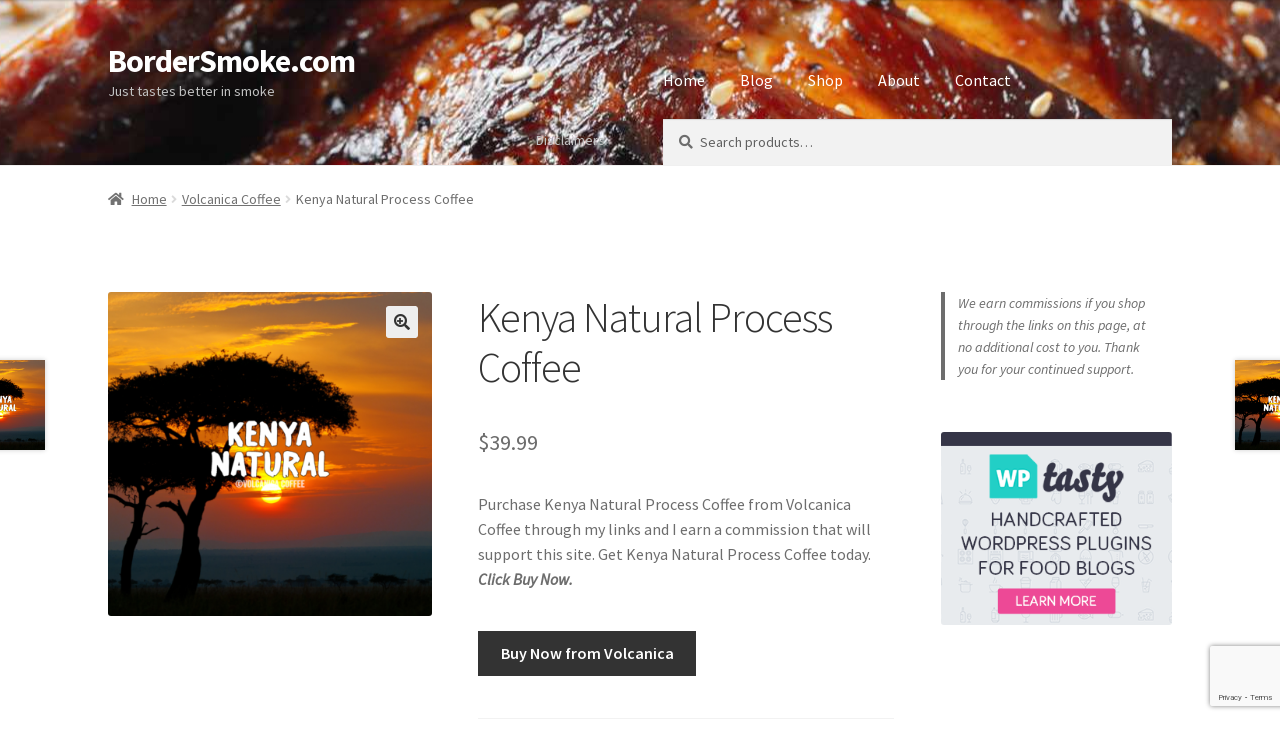

--- FILE ---
content_type: text/html; charset=UTF-8
request_url: https://bordersmoke.com/product/kenya-natural-process-coffee-9/
body_size: 18889
content:
<!doctype html>
<html lang="en">
<head>
<meta charset="UTF-8">
<meta name="viewport" content="width=device-width, initial-scale=1">
<link rel="profile" href="http://gmpg.org/xfn/11">
<link rel="pingback" href="https://bordersmoke.com/xmlrpc.php">

<meta name='robots' content='index, follow, max-image-preview:large, max-snippet:-1, max-video-preview:-1' />

	<!-- This site is optimized with the Yoast SEO plugin v26.6 - https://yoast.com/wordpress/plugins/seo/ -->
	<title>Kenya Natural Process Coffee from Volcanica Coffee</title>
<link data-rocket-preload as="style" href="https://fonts.googleapis.com/css?family=Source%20Sans%20Pro%3A400%2C300%2C300italic%2C400italic%2C600%2C700%2C900&#038;subset=latin%2Clatin-ext&#038;display=swap" rel="preload">
<link href="https://fonts.googleapis.com/css?family=Source%20Sans%20Pro%3A400%2C300%2C300italic%2C400italic%2C600%2C700%2C900&#038;subset=latin%2Clatin-ext&#038;display=swap" media="print" onload="this.media=&#039;all&#039;" rel="stylesheet">
<noscript data-wpr-hosted-gf-parameters=""><link rel="stylesheet" href="https://fonts.googleapis.com/css?family=Source%20Sans%20Pro%3A400%2C300%2C300italic%2C400italic%2C600%2C700%2C900&#038;subset=latin%2Clatin-ext&#038;display=swap"></noscript>
	<meta name="description" content="Kenya Natural Process Coffee from Volcanica Coffee" />
	<link rel="canonical" href="https://bordersmoke.com/product/kenya-natural-process-coffee-9/" />
	<meta property="og:locale" content="en_US" />
	<meta property="og:type" content="article" />
	<meta property="og:title" content="Kenya Natural Process Coffee from Volcanica Coffee" />
	<meta property="og:description" content="Kenya Natural Process Coffee is a very unique naturally processed micro-lot coffee. The Ruera Estate is located in Kiambu County outside of the town of Ruiru. The farm is surrounded by natural beauty, lush vegetation, and is circled around community and sustainability. It is recognized as one of the oldest coffee farms in Kenya and is located on an extremely high flat plateau. This spectacular Kenya Natural Process Coffee is bursting with intense flavor notes and has a bright acidity that flourishes as it cools. Flavor Notes: Cranberry, Chocolate, and Spices Processing: Process Roast: Light Roast Additional Information: Altitude: 5,173 Feet Country: Kenya Drying: Raised Beds Farm: Ruera Estate Microlot pH: ﻿4.8 Region: Kiambu County Single Origin Coffee Varietals: Ruiru 11, SL28, K7, Batian" />
	<meta property="og:url" content="https://bordersmoke.com/product/kenya-natural-process-coffee-9/" />
	<meta property="og:site_name" content="BorderSmoke.com" />
	<meta property="og:image" content="https://bordersmoke.com/wp-content/uploads/2024/07/kenya-natural-process-coffee-8-1024x1024.png" />
	<meta property="og:image:width" content="1024" />
	<meta property="og:image:height" content="1024" />
	<meta property="og:image:type" content="image/png" />
	<meta name="twitter:card" content="summary_large_image" />
	<meta name="twitter:title" content="Kenya Natural Process Coffee from Volcanica Coffee" />
	<meta name="twitter:description" content="Kenya Natural Process Coffee is a very unique naturally processed micro-lot coffee. The Ruera Estate is located in Kiambu County outside of the town of Ruiru. The farm is surrounded by natural beauty, lush vegetation, and is circled around community and sustainability. It is recognized as one of the oldest coffee farms in Kenya and is located on an extremely high flat plateau. This spectacular Kenya Natural Process Coffee is bursting with intense flavor notes and has a bright acidity that flourishes as it cools. Flavor Notes: Cranberry, Chocolate, and Spices Processing: Process Roast: Light Roast Additional Information: Altitude: 5,173 Feet Country: Kenya Drying: Raised Beds Farm: Ruera Estate Microlot pH: ﻿4.8 Region: Kiambu County Single Origin Coffee Varietals: Ruiru 11, SL28, K7, Batian" />
	<meta name="twitter:label1" content="Est. reading time" />
	<meta name="twitter:data1" content="1 minute" />
	<script type="application/ld+json" class="yoast-schema-graph">{"@context":"https://schema.org","@graph":[{"@type":"WebPage","@id":"https://bordersmoke.com/product/kenya-natural-process-coffee-9/","url":"https://bordersmoke.com/product/kenya-natural-process-coffee-9/","name":"Kenya Natural Process Coffee from Volcanica Coffee","isPartOf":{"@id":"https://bordersmoke.com/#website"},"primaryImageOfPage":{"@id":"https://bordersmoke.com/product/kenya-natural-process-coffee-9/#primaryimage"},"image":{"@id":"https://bordersmoke.com/product/kenya-natural-process-coffee-9/#primaryimage"},"thumbnailUrl":"https://bordersmoke.com/wp-content/uploads/2024/07/kenya-natural-process-coffee-8.png","datePublished":"2024-07-21T19:14:24+00:00","description":"Kenya Natural Process Coffee from Volcanica Coffee","breadcrumb":{"@id":"https://bordersmoke.com/product/kenya-natural-process-coffee-9/#breadcrumb"},"inLanguage":"en","potentialAction":[{"@type":"ReadAction","target":["https://bordersmoke.com/product/kenya-natural-process-coffee-9/"]}]},{"@type":"ImageObject","inLanguage":"en","@id":"https://bordersmoke.com/product/kenya-natural-process-coffee-9/#primaryimage","url":"https://bordersmoke.com/wp-content/uploads/2024/07/kenya-natural-process-coffee-8.png","contentUrl":"https://bordersmoke.com/wp-content/uploads/2024/07/kenya-natural-process-coffee-8.png","width":4000,"height":4000},{"@type":"BreadcrumbList","@id":"https://bordersmoke.com/product/kenya-natural-process-coffee-9/#breadcrumb","itemListElement":[{"@type":"ListItem","position":1,"name":"Home","item":"https://bordersmoke.com/"},{"@type":"ListItem","position":2,"name":"Shop","item":"https://bordersmoke.com/shop/"},{"@type":"ListItem","position":3,"name":"Kenya Natural Process Coffee"}]},{"@type":"WebSite","@id":"https://bordersmoke.com/#website","url":"https://bordersmoke.com/","name":"BorderSmoke.com","description":"Just tastes better in smoke","publisher":{"@id":"https://bordersmoke.com/#organization"},"potentialAction":[{"@type":"SearchAction","target":{"@type":"EntryPoint","urlTemplate":"https://bordersmoke.com/?s={search_term_string}"},"query-input":{"@type":"PropertyValueSpecification","valueRequired":true,"valueName":"search_term_string"}}],"inLanguage":"en"},{"@type":"Organization","@id":"https://bordersmoke.com/#organization","name":"Border Smoke","url":"https://bordersmoke.com/","logo":{"@type":"ImageObject","inLanguage":"en","@id":"https://bordersmoke.com/#/schema/logo/image/","url":"https://bordersmoke.com/wp-content/uploads/2020/01/BorderSmokeBBQicon.png","contentUrl":"https://bordersmoke.com/wp-content/uploads/2020/01/BorderSmokeBBQicon.png","width":512,"height":512,"caption":"Border Smoke"},"image":{"@id":"https://bordersmoke.com/#/schema/logo/image/"}}]}</script>
	<!-- / Yoast SEO plugin. -->


<link rel='dns-prefetch' href='//fonts.googleapis.com' />
<link href='https://fonts.gstatic.com' crossorigin rel='preconnect' />
<link rel="alternate" type="application/rss+xml" title="BorderSmoke.com &raquo; Feed" href="https://bordersmoke.com/feed/" />
<link rel="alternate" type="application/rss+xml" title="BorderSmoke.com &raquo; Comments Feed" href="https://bordersmoke.com/comments/feed/" />
<link rel="alternate" type="application/rss+xml" title="BorderSmoke.com &raquo; Kenya Natural Process Coffee Comments Feed" href="https://bordersmoke.com/product/kenya-natural-process-coffee-9/feed/" />
<link rel="alternate" title="oEmbed (JSON)" type="application/json+oembed" href="https://bordersmoke.com/wp-json/oembed/1.0/embed?url=https%3A%2F%2Fbordersmoke.com%2Fproduct%2Fkenya-natural-process-coffee-9%2F" />
<link rel="alternate" title="oEmbed (XML)" type="text/xml+oembed" href="https://bordersmoke.com/wp-json/oembed/1.0/embed?url=https%3A%2F%2Fbordersmoke.com%2Fproduct%2Fkenya-natural-process-coffee-9%2F&#038;format=xml" />
<style id='wp-img-auto-sizes-contain-inline-css'>
img:is([sizes=auto i],[sizes^="auto," i]){contain-intrinsic-size:3000px 1500px}
/*# sourceURL=wp-img-auto-sizes-contain-inline-css */
</style>
<link rel='stylesheet' id='adsanity-default-css-css' href='https://bordersmoke.com/wp-content/plugins/adsanity/dist/css/widget-default.css?ver=1.9.5' media='screen' />
<style id='wp-emoji-styles-inline-css'>

	img.wp-smiley, img.emoji {
		display: inline !important;
		border: none !important;
		box-shadow: none !important;
		height: 1em !important;
		width: 1em !important;
		margin: 0 0.07em !important;
		vertical-align: -0.1em !important;
		background: none !important;
		padding: 0 !important;
	}
/*# sourceURL=wp-emoji-styles-inline-css */
</style>
<style id='wp-block-library-inline-css'>
:root{--wp-block-synced-color:#7a00df;--wp-block-synced-color--rgb:122,0,223;--wp-bound-block-color:var(--wp-block-synced-color);--wp-editor-canvas-background:#ddd;--wp-admin-theme-color:#007cba;--wp-admin-theme-color--rgb:0,124,186;--wp-admin-theme-color-darker-10:#006ba1;--wp-admin-theme-color-darker-10--rgb:0,107,160.5;--wp-admin-theme-color-darker-20:#005a87;--wp-admin-theme-color-darker-20--rgb:0,90,135;--wp-admin-border-width-focus:2px}@media (min-resolution:192dpi){:root{--wp-admin-border-width-focus:1.5px}}.wp-element-button{cursor:pointer}:root .has-very-light-gray-background-color{background-color:#eee}:root .has-very-dark-gray-background-color{background-color:#313131}:root .has-very-light-gray-color{color:#eee}:root .has-very-dark-gray-color{color:#313131}:root .has-vivid-green-cyan-to-vivid-cyan-blue-gradient-background{background:linear-gradient(135deg,#00d084,#0693e3)}:root .has-purple-crush-gradient-background{background:linear-gradient(135deg,#34e2e4,#4721fb 50%,#ab1dfe)}:root .has-hazy-dawn-gradient-background{background:linear-gradient(135deg,#faaca8,#dad0ec)}:root .has-subdued-olive-gradient-background{background:linear-gradient(135deg,#fafae1,#67a671)}:root .has-atomic-cream-gradient-background{background:linear-gradient(135deg,#fdd79a,#004a59)}:root .has-nightshade-gradient-background{background:linear-gradient(135deg,#330968,#31cdcf)}:root .has-midnight-gradient-background{background:linear-gradient(135deg,#020381,#2874fc)}:root{--wp--preset--font-size--normal:16px;--wp--preset--font-size--huge:42px}.has-regular-font-size{font-size:1em}.has-larger-font-size{font-size:2.625em}.has-normal-font-size{font-size:var(--wp--preset--font-size--normal)}.has-huge-font-size{font-size:var(--wp--preset--font-size--huge)}.has-text-align-center{text-align:center}.has-text-align-left{text-align:left}.has-text-align-right{text-align:right}.has-fit-text{white-space:nowrap!important}#end-resizable-editor-section{display:none}.aligncenter{clear:both}.items-justified-left{justify-content:flex-start}.items-justified-center{justify-content:center}.items-justified-right{justify-content:flex-end}.items-justified-space-between{justify-content:space-between}.screen-reader-text{border:0;clip-path:inset(50%);height:1px;margin:-1px;overflow:hidden;padding:0;position:absolute;width:1px;word-wrap:normal!important}.screen-reader-text:focus{background-color:#ddd;clip-path:none;color:#444;display:block;font-size:1em;height:auto;left:5px;line-height:normal;padding:15px 23px 14px;text-decoration:none;top:5px;width:auto;z-index:100000}html :where(.has-border-color){border-style:solid}html :where([style*=border-top-color]){border-top-style:solid}html :where([style*=border-right-color]){border-right-style:solid}html :where([style*=border-bottom-color]){border-bottom-style:solid}html :where([style*=border-left-color]){border-left-style:solid}html :where([style*=border-width]){border-style:solid}html :where([style*=border-top-width]){border-top-style:solid}html :where([style*=border-right-width]){border-right-style:solid}html :where([style*=border-bottom-width]){border-bottom-style:solid}html :where([style*=border-left-width]){border-left-style:solid}html :where(img[class*=wp-image-]){height:auto;max-width:100%}:where(figure){margin:0 0 1em}html :where(.is-position-sticky){--wp-admin--admin-bar--position-offset:var(--wp-admin--admin-bar--height,0px)}@media screen and (max-width:600px){html :where(.is-position-sticky){--wp-admin--admin-bar--position-offset:0px}}

/*# sourceURL=wp-block-library-inline-css */
</style><style id='wp-block-archives-inline-css'>
.wp-block-archives{box-sizing:border-box}.wp-block-archives-dropdown label{display:block}
/*# sourceURL=https://bordersmoke.com/wp-includes/blocks/archives/style.min.css */
</style>
<style id='wp-block-categories-inline-css'>
.wp-block-categories{box-sizing:border-box}.wp-block-categories.alignleft{margin-right:2em}.wp-block-categories.alignright{margin-left:2em}.wp-block-categories.wp-block-categories-dropdown.aligncenter{text-align:center}.wp-block-categories .wp-block-categories__label{display:block;width:100%}
/*# sourceURL=https://bordersmoke.com/wp-includes/blocks/categories/style.min.css */
</style>
<style id='wp-block-heading-inline-css'>
h1:where(.wp-block-heading).has-background,h2:where(.wp-block-heading).has-background,h3:where(.wp-block-heading).has-background,h4:where(.wp-block-heading).has-background,h5:where(.wp-block-heading).has-background,h6:where(.wp-block-heading).has-background{padding:1.25em 2.375em}h1.has-text-align-left[style*=writing-mode]:where([style*=vertical-lr]),h1.has-text-align-right[style*=writing-mode]:where([style*=vertical-rl]),h2.has-text-align-left[style*=writing-mode]:where([style*=vertical-lr]),h2.has-text-align-right[style*=writing-mode]:where([style*=vertical-rl]),h3.has-text-align-left[style*=writing-mode]:where([style*=vertical-lr]),h3.has-text-align-right[style*=writing-mode]:where([style*=vertical-rl]),h4.has-text-align-left[style*=writing-mode]:where([style*=vertical-lr]),h4.has-text-align-right[style*=writing-mode]:where([style*=vertical-rl]),h5.has-text-align-left[style*=writing-mode]:where([style*=vertical-lr]),h5.has-text-align-right[style*=writing-mode]:where([style*=vertical-rl]),h6.has-text-align-left[style*=writing-mode]:where([style*=vertical-lr]),h6.has-text-align-right[style*=writing-mode]:where([style*=vertical-rl]){rotate:180deg}
/*# sourceURL=https://bordersmoke.com/wp-includes/blocks/heading/style.min.css */
</style>
<style id='wp-block-latest-posts-inline-css'>
.wp-block-latest-posts{box-sizing:border-box}.wp-block-latest-posts.alignleft{margin-right:2em}.wp-block-latest-posts.alignright{margin-left:2em}.wp-block-latest-posts.wp-block-latest-posts__list{list-style:none}.wp-block-latest-posts.wp-block-latest-posts__list li{clear:both;overflow-wrap:break-word}.wp-block-latest-posts.is-grid{display:flex;flex-wrap:wrap}.wp-block-latest-posts.is-grid li{margin:0 1.25em 1.25em 0;width:100%}@media (min-width:600px){.wp-block-latest-posts.columns-2 li{width:calc(50% - .625em)}.wp-block-latest-posts.columns-2 li:nth-child(2n){margin-right:0}.wp-block-latest-posts.columns-3 li{width:calc(33.33333% - .83333em)}.wp-block-latest-posts.columns-3 li:nth-child(3n){margin-right:0}.wp-block-latest-posts.columns-4 li{width:calc(25% - .9375em)}.wp-block-latest-posts.columns-4 li:nth-child(4n){margin-right:0}.wp-block-latest-posts.columns-5 li{width:calc(20% - 1em)}.wp-block-latest-posts.columns-5 li:nth-child(5n){margin-right:0}.wp-block-latest-posts.columns-6 li{width:calc(16.66667% - 1.04167em)}.wp-block-latest-posts.columns-6 li:nth-child(6n){margin-right:0}}:root :where(.wp-block-latest-posts.is-grid){padding:0}:root :where(.wp-block-latest-posts.wp-block-latest-posts__list){padding-left:0}.wp-block-latest-posts__post-author,.wp-block-latest-posts__post-date{display:block;font-size:.8125em}.wp-block-latest-posts__post-excerpt,.wp-block-latest-posts__post-full-content{margin-bottom:1em;margin-top:.5em}.wp-block-latest-posts__featured-image a{display:inline-block}.wp-block-latest-posts__featured-image img{height:auto;max-width:100%;width:auto}.wp-block-latest-posts__featured-image.alignleft{float:left;margin-right:1em}.wp-block-latest-posts__featured-image.alignright{float:right;margin-left:1em}.wp-block-latest-posts__featured-image.aligncenter{margin-bottom:1em;text-align:center}
/*# sourceURL=https://bordersmoke.com/wp-includes/blocks/latest-posts/style.min.css */
</style>
<style id='wp-block-paragraph-inline-css'>
.is-small-text{font-size:.875em}.is-regular-text{font-size:1em}.is-large-text{font-size:2.25em}.is-larger-text{font-size:3em}.has-drop-cap:not(:focus):first-letter{float:left;font-size:8.4em;font-style:normal;font-weight:100;line-height:.68;margin:.05em .1em 0 0;text-transform:uppercase}body.rtl .has-drop-cap:not(:focus):first-letter{float:none;margin-left:.1em}p.has-drop-cap.has-background{overflow:hidden}:root :where(p.has-background){padding:1.25em 2.375em}:where(p.has-text-color:not(.has-link-color)) a{color:inherit}p.has-text-align-left[style*="writing-mode:vertical-lr"],p.has-text-align-right[style*="writing-mode:vertical-rl"]{rotate:180deg}
/*# sourceURL=https://bordersmoke.com/wp-includes/blocks/paragraph/style.min.css */
</style>
<style id='wp-block-quote-inline-css'>
.wp-block-quote{box-sizing:border-box;overflow-wrap:break-word}.wp-block-quote.is-large:where(:not(.is-style-plain)),.wp-block-quote.is-style-large:where(:not(.is-style-plain)){margin-bottom:1em;padding:0 1em}.wp-block-quote.is-large:where(:not(.is-style-plain)) p,.wp-block-quote.is-style-large:where(:not(.is-style-plain)) p{font-size:1.5em;font-style:italic;line-height:1.6}.wp-block-quote.is-large:where(:not(.is-style-plain)) cite,.wp-block-quote.is-large:where(:not(.is-style-plain)) footer,.wp-block-quote.is-style-large:where(:not(.is-style-plain)) cite,.wp-block-quote.is-style-large:where(:not(.is-style-plain)) footer{font-size:1.125em;text-align:right}.wp-block-quote>cite{display:block}
/*# sourceURL=https://bordersmoke.com/wp-includes/blocks/quote/style.min.css */
</style>
<style id='wp-block-quote-theme-inline-css'>
.wp-block-quote{border-left:.25em solid;margin:0 0 1.75em;padding-left:1em}.wp-block-quote cite,.wp-block-quote footer{color:currentColor;font-size:.8125em;font-style:normal;position:relative}.wp-block-quote:where(.has-text-align-right){border-left:none;border-right:.25em solid;padding-left:0;padding-right:1em}.wp-block-quote:where(.has-text-align-center){border:none;padding-left:0}.wp-block-quote.is-large,.wp-block-quote.is-style-large,.wp-block-quote:where(.is-style-plain){border:none}
/*# sourceURL=https://bordersmoke.com/wp-includes/blocks/quote/theme.min.css */
</style>
<link rel='stylesheet' id='wc-blocks-style-css' href='https://bordersmoke.com/wp-content/plugins/woocommerce/assets/client/blocks/wc-blocks.css?ver=wc-10.4.3' media='all' />
<style id='global-styles-inline-css'>
:root{--wp--preset--aspect-ratio--square: 1;--wp--preset--aspect-ratio--4-3: 4/3;--wp--preset--aspect-ratio--3-4: 3/4;--wp--preset--aspect-ratio--3-2: 3/2;--wp--preset--aspect-ratio--2-3: 2/3;--wp--preset--aspect-ratio--16-9: 16/9;--wp--preset--aspect-ratio--9-16: 9/16;--wp--preset--color--black: #000000;--wp--preset--color--cyan-bluish-gray: #abb8c3;--wp--preset--color--white: #ffffff;--wp--preset--color--pale-pink: #f78da7;--wp--preset--color--vivid-red: #cf2e2e;--wp--preset--color--luminous-vivid-orange: #ff6900;--wp--preset--color--luminous-vivid-amber: #fcb900;--wp--preset--color--light-green-cyan: #7bdcb5;--wp--preset--color--vivid-green-cyan: #00d084;--wp--preset--color--pale-cyan-blue: #8ed1fc;--wp--preset--color--vivid-cyan-blue: #0693e3;--wp--preset--color--vivid-purple: #9b51e0;--wp--preset--gradient--vivid-cyan-blue-to-vivid-purple: linear-gradient(135deg,rgb(6,147,227) 0%,rgb(155,81,224) 100%);--wp--preset--gradient--light-green-cyan-to-vivid-green-cyan: linear-gradient(135deg,rgb(122,220,180) 0%,rgb(0,208,130) 100%);--wp--preset--gradient--luminous-vivid-amber-to-luminous-vivid-orange: linear-gradient(135deg,rgb(252,185,0) 0%,rgb(255,105,0) 100%);--wp--preset--gradient--luminous-vivid-orange-to-vivid-red: linear-gradient(135deg,rgb(255,105,0) 0%,rgb(207,46,46) 100%);--wp--preset--gradient--very-light-gray-to-cyan-bluish-gray: linear-gradient(135deg,rgb(238,238,238) 0%,rgb(169,184,195) 100%);--wp--preset--gradient--cool-to-warm-spectrum: linear-gradient(135deg,rgb(74,234,220) 0%,rgb(151,120,209) 20%,rgb(207,42,186) 40%,rgb(238,44,130) 60%,rgb(251,105,98) 80%,rgb(254,248,76) 100%);--wp--preset--gradient--blush-light-purple: linear-gradient(135deg,rgb(255,206,236) 0%,rgb(152,150,240) 100%);--wp--preset--gradient--blush-bordeaux: linear-gradient(135deg,rgb(254,205,165) 0%,rgb(254,45,45) 50%,rgb(107,0,62) 100%);--wp--preset--gradient--luminous-dusk: linear-gradient(135deg,rgb(255,203,112) 0%,rgb(199,81,192) 50%,rgb(65,88,208) 100%);--wp--preset--gradient--pale-ocean: linear-gradient(135deg,rgb(255,245,203) 0%,rgb(182,227,212) 50%,rgb(51,167,181) 100%);--wp--preset--gradient--electric-grass: linear-gradient(135deg,rgb(202,248,128) 0%,rgb(113,206,126) 100%);--wp--preset--gradient--midnight: linear-gradient(135deg,rgb(2,3,129) 0%,rgb(40,116,252) 100%);--wp--preset--font-size--small: 14px;--wp--preset--font-size--medium: 23px;--wp--preset--font-size--large: 26px;--wp--preset--font-size--x-large: 42px;--wp--preset--font-size--normal: 16px;--wp--preset--font-size--huge: 37px;--wp--preset--spacing--20: 0.44rem;--wp--preset--spacing--30: 0.67rem;--wp--preset--spacing--40: 1rem;--wp--preset--spacing--50: 1.5rem;--wp--preset--spacing--60: 2.25rem;--wp--preset--spacing--70: 3.38rem;--wp--preset--spacing--80: 5.06rem;--wp--preset--shadow--natural: 6px 6px 9px rgba(0, 0, 0, 0.2);--wp--preset--shadow--deep: 12px 12px 50px rgba(0, 0, 0, 0.4);--wp--preset--shadow--sharp: 6px 6px 0px rgba(0, 0, 0, 0.2);--wp--preset--shadow--outlined: 6px 6px 0px -3px rgb(255, 255, 255), 6px 6px rgb(0, 0, 0);--wp--preset--shadow--crisp: 6px 6px 0px rgb(0, 0, 0);}:root :where(.is-layout-flow) > :first-child{margin-block-start: 0;}:root :where(.is-layout-flow) > :last-child{margin-block-end: 0;}:root :where(.is-layout-flow) > *{margin-block-start: 24px;margin-block-end: 0;}:root :where(.is-layout-constrained) > :first-child{margin-block-start: 0;}:root :where(.is-layout-constrained) > :last-child{margin-block-end: 0;}:root :where(.is-layout-constrained) > *{margin-block-start: 24px;margin-block-end: 0;}:root :where(.is-layout-flex){gap: 24px;}:root :where(.is-layout-grid){gap: 24px;}body .is-layout-flex{display: flex;}.is-layout-flex{flex-wrap: wrap;align-items: center;}.is-layout-flex > :is(*, div){margin: 0;}body .is-layout-grid{display: grid;}.is-layout-grid > :is(*, div){margin: 0;}.has-black-color{color: var(--wp--preset--color--black) !important;}.has-cyan-bluish-gray-color{color: var(--wp--preset--color--cyan-bluish-gray) !important;}.has-white-color{color: var(--wp--preset--color--white) !important;}.has-pale-pink-color{color: var(--wp--preset--color--pale-pink) !important;}.has-vivid-red-color{color: var(--wp--preset--color--vivid-red) !important;}.has-luminous-vivid-orange-color{color: var(--wp--preset--color--luminous-vivid-orange) !important;}.has-luminous-vivid-amber-color{color: var(--wp--preset--color--luminous-vivid-amber) !important;}.has-light-green-cyan-color{color: var(--wp--preset--color--light-green-cyan) !important;}.has-vivid-green-cyan-color{color: var(--wp--preset--color--vivid-green-cyan) !important;}.has-pale-cyan-blue-color{color: var(--wp--preset--color--pale-cyan-blue) !important;}.has-vivid-cyan-blue-color{color: var(--wp--preset--color--vivid-cyan-blue) !important;}.has-vivid-purple-color{color: var(--wp--preset--color--vivid-purple) !important;}.has-black-background-color{background-color: var(--wp--preset--color--black) !important;}.has-cyan-bluish-gray-background-color{background-color: var(--wp--preset--color--cyan-bluish-gray) !important;}.has-white-background-color{background-color: var(--wp--preset--color--white) !important;}.has-pale-pink-background-color{background-color: var(--wp--preset--color--pale-pink) !important;}.has-vivid-red-background-color{background-color: var(--wp--preset--color--vivid-red) !important;}.has-luminous-vivid-orange-background-color{background-color: var(--wp--preset--color--luminous-vivid-orange) !important;}.has-luminous-vivid-amber-background-color{background-color: var(--wp--preset--color--luminous-vivid-amber) !important;}.has-light-green-cyan-background-color{background-color: var(--wp--preset--color--light-green-cyan) !important;}.has-vivid-green-cyan-background-color{background-color: var(--wp--preset--color--vivid-green-cyan) !important;}.has-pale-cyan-blue-background-color{background-color: var(--wp--preset--color--pale-cyan-blue) !important;}.has-vivid-cyan-blue-background-color{background-color: var(--wp--preset--color--vivid-cyan-blue) !important;}.has-vivid-purple-background-color{background-color: var(--wp--preset--color--vivid-purple) !important;}.has-black-border-color{border-color: var(--wp--preset--color--black) !important;}.has-cyan-bluish-gray-border-color{border-color: var(--wp--preset--color--cyan-bluish-gray) !important;}.has-white-border-color{border-color: var(--wp--preset--color--white) !important;}.has-pale-pink-border-color{border-color: var(--wp--preset--color--pale-pink) !important;}.has-vivid-red-border-color{border-color: var(--wp--preset--color--vivid-red) !important;}.has-luminous-vivid-orange-border-color{border-color: var(--wp--preset--color--luminous-vivid-orange) !important;}.has-luminous-vivid-amber-border-color{border-color: var(--wp--preset--color--luminous-vivid-amber) !important;}.has-light-green-cyan-border-color{border-color: var(--wp--preset--color--light-green-cyan) !important;}.has-vivid-green-cyan-border-color{border-color: var(--wp--preset--color--vivid-green-cyan) !important;}.has-pale-cyan-blue-border-color{border-color: var(--wp--preset--color--pale-cyan-blue) !important;}.has-vivid-cyan-blue-border-color{border-color: var(--wp--preset--color--vivid-cyan-blue) !important;}.has-vivid-purple-border-color{border-color: var(--wp--preset--color--vivid-purple) !important;}.has-vivid-cyan-blue-to-vivid-purple-gradient-background{background: var(--wp--preset--gradient--vivid-cyan-blue-to-vivid-purple) !important;}.has-light-green-cyan-to-vivid-green-cyan-gradient-background{background: var(--wp--preset--gradient--light-green-cyan-to-vivid-green-cyan) !important;}.has-luminous-vivid-amber-to-luminous-vivid-orange-gradient-background{background: var(--wp--preset--gradient--luminous-vivid-amber-to-luminous-vivid-orange) !important;}.has-luminous-vivid-orange-to-vivid-red-gradient-background{background: var(--wp--preset--gradient--luminous-vivid-orange-to-vivid-red) !important;}.has-very-light-gray-to-cyan-bluish-gray-gradient-background{background: var(--wp--preset--gradient--very-light-gray-to-cyan-bluish-gray) !important;}.has-cool-to-warm-spectrum-gradient-background{background: var(--wp--preset--gradient--cool-to-warm-spectrum) !important;}.has-blush-light-purple-gradient-background{background: var(--wp--preset--gradient--blush-light-purple) !important;}.has-blush-bordeaux-gradient-background{background: var(--wp--preset--gradient--blush-bordeaux) !important;}.has-luminous-dusk-gradient-background{background: var(--wp--preset--gradient--luminous-dusk) !important;}.has-pale-ocean-gradient-background{background: var(--wp--preset--gradient--pale-ocean) !important;}.has-electric-grass-gradient-background{background: var(--wp--preset--gradient--electric-grass) !important;}.has-midnight-gradient-background{background: var(--wp--preset--gradient--midnight) !important;}.has-small-font-size{font-size: var(--wp--preset--font-size--small) !important;}.has-medium-font-size{font-size: var(--wp--preset--font-size--medium) !important;}.has-large-font-size{font-size: var(--wp--preset--font-size--large) !important;}.has-x-large-font-size{font-size: var(--wp--preset--font-size--x-large) !important;}
/*# sourceURL=global-styles-inline-css */
</style>

<style id='classic-theme-styles-inline-css'>
/*! This file is auto-generated */
.wp-block-button__link{color:#fff;background-color:#32373c;border-radius:9999px;box-shadow:none;text-decoration:none;padding:calc(.667em + 2px) calc(1.333em + 2px);font-size:1.125em}.wp-block-file__button{background:#32373c;color:#fff;text-decoration:none}
/*# sourceURL=/wp-includes/css/classic-themes.min.css */
</style>
<link rel='stylesheet' id='storefront-gutenberg-blocks-css' href='https://bordersmoke.com/wp-content/themes/storefront/assets/css/base/gutenberg-blocks.css?ver=4.6.2' media='all' />
<style id='storefront-gutenberg-blocks-inline-css'>

				.wp-block-button__link:not(.has-text-color) {
					color: #333333;
				}

				.wp-block-button__link:not(.has-text-color):hover,
				.wp-block-button__link:not(.has-text-color):focus,
				.wp-block-button__link:not(.has-text-color):active {
					color: #333333;
				}

				.wp-block-button__link:not(.has-background) {
					background-color: #eeeeee;
				}

				.wp-block-button__link:not(.has-background):hover,
				.wp-block-button__link:not(.has-background):focus,
				.wp-block-button__link:not(.has-background):active {
					border-color: #d5d5d5;
					background-color: #d5d5d5;
				}

				.wc-block-grid__products .wc-block-grid__product .wp-block-button__link {
					background-color: #eeeeee;
					border-color: #eeeeee;
					color: #333333;
				}

				.wp-block-quote footer,
				.wp-block-quote cite,
				.wp-block-quote__citation {
					color: #6d6d6d;
				}

				.wp-block-pullquote cite,
				.wp-block-pullquote footer,
				.wp-block-pullquote__citation {
					color: #6d6d6d;
				}

				.wp-block-image figcaption {
					color: #6d6d6d;
				}

				.wp-block-separator.is-style-dots::before {
					color: #333333;
				}

				.wp-block-file a.wp-block-file__button {
					color: #333333;
					background-color: #eeeeee;
					border-color: #eeeeee;
				}

				.wp-block-file a.wp-block-file__button:hover,
				.wp-block-file a.wp-block-file__button:focus,
				.wp-block-file a.wp-block-file__button:active {
					color: #333333;
					background-color: #d5d5d5;
				}

				.wp-block-code,
				.wp-block-preformatted pre {
					color: #6d6d6d;
				}

				.wp-block-table:not( .has-background ):not( .is-style-stripes ) tbody tr:nth-child(2n) td {
					background-color: #fdfdfd;
				}

				.wp-block-cover .wp-block-cover__inner-container h1:not(.has-text-color),
				.wp-block-cover .wp-block-cover__inner-container h2:not(.has-text-color),
				.wp-block-cover .wp-block-cover__inner-container h3:not(.has-text-color),
				.wp-block-cover .wp-block-cover__inner-container h4:not(.has-text-color),
				.wp-block-cover .wp-block-cover__inner-container h5:not(.has-text-color),
				.wp-block-cover .wp-block-cover__inner-container h6:not(.has-text-color) {
					color: #000000;
				}

				div.wc-block-components-price-slider__range-input-progress,
				.rtl .wc-block-components-price-slider__range-input-progress {
					--range-color: #7f54b3;
				}

				/* Target only IE11 */
				@media all and (-ms-high-contrast: none), (-ms-high-contrast: active) {
					.wc-block-components-price-slider__range-input-progress {
						background: #7f54b3;
					}
				}

				.wc-block-components-button:not(.is-link) {
					background-color: #333333;
					color: #ffffff;
				}

				.wc-block-components-button:not(.is-link):hover,
				.wc-block-components-button:not(.is-link):focus,
				.wc-block-components-button:not(.is-link):active {
					background-color: #1a1a1a;
					color: #ffffff;
				}

				.wc-block-components-button:not(.is-link):disabled {
					background-color: #333333;
					color: #ffffff;
				}

				.wc-block-cart__submit-container {
					background-color: #ffffff;
				}

				.wc-block-cart__submit-container::before {
					color: rgba(220,220,220,0.5);
				}

				.wc-block-components-order-summary-item__quantity {
					background-color: #ffffff;
					border-color: #6d6d6d;
					box-shadow: 0 0 0 2px #ffffff;
					color: #6d6d6d;
				}
			
/*# sourceURL=storefront-gutenberg-blocks-inline-css */
</style>
<link rel='stylesheet' id='photoswipe-css' href='https://bordersmoke.com/wp-content/plugins/woocommerce/assets/css/photoswipe/photoswipe.min.css?ver=10.4.3' media='all' />
<link rel='stylesheet' id='photoswipe-default-skin-css' href='https://bordersmoke.com/wp-content/plugins/woocommerce/assets/css/photoswipe/default-skin/default-skin.min.css?ver=10.4.3' media='all' />
<style id='woocommerce-inline-inline-css'>
.woocommerce form .form-row .required { visibility: visible; }
/*# sourceURL=woocommerce-inline-inline-css */
</style>
<link rel='stylesheet' id='storefront-style-css' href='https://bordersmoke.com/wp-content/themes/storefront/style.css?ver=4.6.2' media='all' />
<style id='storefront-style-inline-css'>

			.main-navigation ul li a,
			.site-title a,
			ul.menu li a,
			.site-branding h1 a,
			button.menu-toggle,
			button.menu-toggle:hover,
			.handheld-navigation .dropdown-toggle {
				color: #ffffff;
			}

			button.menu-toggle,
			button.menu-toggle:hover {
				border-color: #ffffff;
			}

			.main-navigation ul li a:hover,
			.main-navigation ul li:hover > a,
			.site-title a:hover,
			.site-header ul.menu li.current-menu-item > a {
				color: #ffffff;
			}

			table:not( .has-background ) th {
				background-color: #f8f8f8;
			}

			table:not( .has-background ) tbody td {
				background-color: #fdfdfd;
			}

			table:not( .has-background ) tbody tr:nth-child(2n) td,
			fieldset,
			fieldset legend {
				background-color: #fbfbfb;
			}

			.site-header,
			.secondary-navigation ul ul,
			.main-navigation ul.menu > li.menu-item-has-children:after,
			.secondary-navigation ul.menu ul,
			.storefront-handheld-footer-bar,
			.storefront-handheld-footer-bar ul li > a,
			.storefront-handheld-footer-bar ul li.search .site-search,
			button.menu-toggle,
			button.menu-toggle:hover {
				background-color: #ffffff;
			}

			p.site-description,
			.site-header,
			.storefront-handheld-footer-bar {
				color: #c1c1c1;
			}

			button.menu-toggle:after,
			button.menu-toggle:before,
			button.menu-toggle span:before {
				background-color: #ffffff;
			}

			h1, h2, h3, h4, h5, h6, .wc-block-grid__product-title {
				color: #333333;
			}

			.widget h1 {
				border-bottom-color: #333333;
			}

			body,
			.secondary-navigation a {
				color: #6d6d6d;
			}

			.widget-area .widget a,
			.hentry .entry-header .posted-on a,
			.hentry .entry-header .post-author a,
			.hentry .entry-header .post-comments a,
			.hentry .entry-header .byline a {
				color: #727272;
			}

			a {
				color: #7f54b3;
			}

			a:focus,
			button:focus,
			.button.alt:focus,
			input:focus,
			textarea:focus,
			input[type="button"]:focus,
			input[type="reset"]:focus,
			input[type="submit"]:focus,
			input[type="email"]:focus,
			input[type="tel"]:focus,
			input[type="url"]:focus,
			input[type="password"]:focus,
			input[type="search"]:focus {
				outline-color: #7f54b3;
			}

			button, input[type="button"], input[type="reset"], input[type="submit"], .button, .widget a.button {
				background-color: #eeeeee;
				border-color: #eeeeee;
				color: #333333;
			}

			button:hover, input[type="button"]:hover, input[type="reset"]:hover, input[type="submit"]:hover, .button:hover, .widget a.button:hover {
				background-color: #d5d5d5;
				border-color: #d5d5d5;
				color: #333333;
			}

			button.alt, input[type="button"].alt, input[type="reset"].alt, input[type="submit"].alt, .button.alt, .widget-area .widget a.button.alt {
				background-color: #333333;
				border-color: #333333;
				color: #ffffff;
			}

			button.alt:hover, input[type="button"].alt:hover, input[type="reset"].alt:hover, input[type="submit"].alt:hover, .button.alt:hover, .widget-area .widget a.button.alt:hover {
				background-color: #1a1a1a;
				border-color: #1a1a1a;
				color: #ffffff;
			}

			.pagination .page-numbers li .page-numbers.current {
				background-color: #e6e6e6;
				color: #636363;
			}

			#comments .comment-list .comment-content .comment-text {
				background-color: #f8f8f8;
			}

			.site-footer {
				background-color: #c6c6c6;
				color: #6d6d6d;
			}

			.site-footer a:not(.button):not(.components-button) {
				color: #333333;
			}

			.site-footer .storefront-handheld-footer-bar a:not(.button):not(.components-button) {
				color: #ffffff;
			}

			.site-footer h1, .site-footer h2, .site-footer h3, .site-footer h4, .site-footer h5, .site-footer h6, .site-footer .widget .widget-title, .site-footer .widget .widgettitle {
				color: #333333;
			}

			.page-template-template-homepage.has-post-thumbnail .type-page.has-post-thumbnail .entry-title {
				color: #000000;
			}

			.page-template-template-homepage.has-post-thumbnail .type-page.has-post-thumbnail .entry-content {
				color: #000000;
			}

			@media screen and ( min-width: 768px ) {
				.secondary-navigation ul.menu a:hover {
					color: #dadada;
				}

				.secondary-navigation ul.menu a {
					color: #c1c1c1;
				}

				.main-navigation ul.menu ul.sub-menu,
				.main-navigation ul.nav-menu ul.children {
					background-color: #f0f0f0;
				}

				.site-header {
					border-bottom-color: #f0f0f0;
				}
			}

				.sp-fixed-width .site {
					background-color:#ffffff;
				}
			

				.checkout-slides .sp-checkout-control-nav li a:after {
					background-color:#ffffff;
					border: 4px solid #d7d7d7;
				}

				.checkout-slides .sp-checkout-control-nav li:nth-child(2) a.flex-active:after {
					border: 4px solid #d7d7d7;
				}

				.checkout-slides .sp-checkout-control-nav li a:before,
				.checkout-slides .sp-checkout-control-nav li:nth-child(2) a.flex-active:before  {
					background-color:#d7d7d7;
				}

				.checkout-slides .sp-checkout-control-nav li:nth-child(2) a:before {
					background-color:#ebebeb;
				}

				.checkout-slides .sp-checkout-control-nav li:nth-child(2) a:after {
					border: 4px solid #ebebeb;
				}
			
/*# sourceURL=storefront-style-inline-css */
</style>
<link rel='stylesheet' id='storefront-icons-css' href='https://bordersmoke.com/wp-content/themes/storefront/assets/css/base/icons.css?ver=4.6.2' media='all' />

<link rel='stylesheet' id='prli-fontello-animation-css' href='https://bordersmoke.com/wp-content/plugins/pretty-link/vendor/lib/fontello/css/animation.css?ver=3.6.19' media='all' />
<link rel='stylesheet' id='prli-fontello-pretty-link-css' href='https://bordersmoke.com/wp-content/plugins/pretty-link/vendor/lib/fontello/css/pretty-link.css?ver=3.6.19' media='all' />
<link rel='stylesheet' id='prlipro-post-css' href='https://bordersmoke.com/wp-content/plugins/pretty-link/pro/css/prlipro-post.css?ver=6.9' media='all' />
<link rel='stylesheet' id='prlipro-social-css' href='https://bordersmoke.com/wp-content/plugins/pretty-link/css/social_buttons.css?ver=6.9' media='all' />
<link rel='stylesheet' id='storefront-woocommerce-style-css' href='https://bordersmoke.com/wp-content/themes/storefront/assets/css/woocommerce/woocommerce.css?ver=4.6.2' media='all' />
<style id='storefront-woocommerce-style-inline-css'>
@font-face {
				font-family: star;
				src: url(https://bordersmoke.com/wp-content/plugins/woocommerce/assets/fonts/star.eot);
				src:
					url(https://bordersmoke.com/wp-content/plugins/woocommerce/assets/fonts/star.eot?#iefix) format("embedded-opentype"),
					url(https://bordersmoke.com/wp-content/plugins/woocommerce/assets/fonts/star.woff) format("woff"),
					url(https://bordersmoke.com/wp-content/plugins/woocommerce/assets/fonts/star.ttf) format("truetype"),
					url(https://bordersmoke.com/wp-content/plugins/woocommerce/assets/fonts/star.svg#star) format("svg");
				font-weight: 400;
				font-style: normal;
			}
			@font-face {
				font-family: WooCommerce;
				src: url(https://bordersmoke.com/wp-content/plugins/woocommerce/assets/fonts/WooCommerce.eot);
				src:
					url(https://bordersmoke.com/wp-content/plugins/woocommerce/assets/fonts/WooCommerce.eot?#iefix) format("embedded-opentype"),
					url(https://bordersmoke.com/wp-content/plugins/woocommerce/assets/fonts/WooCommerce.woff) format("woff"),
					url(https://bordersmoke.com/wp-content/plugins/woocommerce/assets/fonts/WooCommerce.ttf) format("truetype"),
					url(https://bordersmoke.com/wp-content/plugins/woocommerce/assets/fonts/WooCommerce.svg#WooCommerce) format("svg");
				font-weight: 400;
				font-style: normal;
			}

			a.cart-contents,
			.site-header-cart .widget_shopping_cart a {
				color: #ffffff;
			}

			a.cart-contents:hover,
			.site-header-cart .widget_shopping_cart a:hover,
			.site-header-cart:hover > li > a {
				color: #ffffff;
			}

			table.cart td.product-remove,
			table.cart td.actions {
				border-top-color: #ffffff;
			}

			.storefront-handheld-footer-bar ul li.cart .count {
				background-color: #ffffff;
				color: #ffffff;
				border-color: #ffffff;
			}

			.woocommerce-tabs ul.tabs li.active a,
			ul.products li.product .price,
			.onsale,
			.wc-block-grid__product-onsale,
			.widget_search form:before,
			.widget_product_search form:before {
				color: #6d6d6d;
			}

			.woocommerce-breadcrumb a,
			a.woocommerce-review-link,
			.product_meta a {
				color: #727272;
			}

			.wc-block-grid__product-onsale,
			.onsale {
				border-color: #6d6d6d;
			}

			.star-rating span:before,
			.quantity .plus, .quantity .minus,
			p.stars a:hover:after,
			p.stars a:after,
			.star-rating span:before,
			#payment .payment_methods li input[type=radio]:first-child:checked+label:before {
				color: #7f54b3;
			}

			.widget_price_filter .ui-slider .ui-slider-range,
			.widget_price_filter .ui-slider .ui-slider-handle {
				background-color: #7f54b3;
			}

			.order_details {
				background-color: #f8f8f8;
			}

			.order_details > li {
				border-bottom: 1px dotted #e3e3e3;
			}

			.order_details:before,
			.order_details:after {
				background: -webkit-linear-gradient(transparent 0,transparent 0),-webkit-linear-gradient(135deg,#f8f8f8 33.33%,transparent 33.33%),-webkit-linear-gradient(45deg,#f8f8f8 33.33%,transparent 33.33%)
			}

			#order_review {
				background-color: #ffffff;
			}

			#payment .payment_methods > li .payment_box,
			#payment .place-order {
				background-color: #fafafa;
			}

			#payment .payment_methods > li:not(.woocommerce-notice) {
				background-color: #f5f5f5;
			}

			#payment .payment_methods > li:not(.woocommerce-notice):hover {
				background-color: #f0f0f0;
			}

			.woocommerce-pagination .page-numbers li .page-numbers.current {
				background-color: #e6e6e6;
				color: #636363;
			}

			.wc-block-grid__product-onsale,
			.onsale,
			.woocommerce-pagination .page-numbers li .page-numbers:not(.current) {
				color: #6d6d6d;
			}

			p.stars a:before,
			p.stars a:hover~a:before,
			p.stars.selected a.active~a:before {
				color: #6d6d6d;
			}

			p.stars.selected a.active:before,
			p.stars:hover a:before,
			p.stars.selected a:not(.active):before,
			p.stars.selected a.active:before {
				color: #7f54b3;
			}

			.single-product div.product .woocommerce-product-gallery .woocommerce-product-gallery__trigger {
				background-color: #eeeeee;
				color: #333333;
			}

			.single-product div.product .woocommerce-product-gallery .woocommerce-product-gallery__trigger:hover {
				background-color: #d5d5d5;
				border-color: #d5d5d5;
				color: #333333;
			}

			.button.added_to_cart:focus,
			.button.wc-forward:focus {
				outline-color: #7f54b3;
			}

			.added_to_cart,
			.site-header-cart .widget_shopping_cart a.button,
			.wc-block-grid__products .wc-block-grid__product .wp-block-button__link {
				background-color: #eeeeee;
				border-color: #eeeeee;
				color: #333333;
			}

			.added_to_cart:hover,
			.site-header-cart .widget_shopping_cart a.button:hover,
			.wc-block-grid__products .wc-block-grid__product .wp-block-button__link:hover {
				background-color: #d5d5d5;
				border-color: #d5d5d5;
				color: #333333;
			}

			.added_to_cart.alt, .added_to_cart, .widget a.button.checkout {
				background-color: #333333;
				border-color: #333333;
				color: #ffffff;
			}

			.added_to_cart.alt:hover, .added_to_cart:hover, .widget a.button.checkout:hover {
				background-color: #1a1a1a;
				border-color: #1a1a1a;
				color: #ffffff;
			}

			.button.loading {
				color: #eeeeee;
			}

			.button.loading:hover {
				background-color: #eeeeee;
			}

			.button.loading:after {
				color: #333333;
			}

			@media screen and ( min-width: 768px ) {
				.site-header-cart .widget_shopping_cart,
				.site-header .product_list_widget li .quantity {
					color: #c1c1c1;
				}

				.site-header-cart .widget_shopping_cart .buttons,
				.site-header-cart .widget_shopping_cart .total {
					background-color: #f5f5f5;
				}

				.site-header-cart .widget_shopping_cart {
					background-color: #f0f0f0;
				}
			}
				.storefront-product-pagination a {
					color: #6d6d6d;
					background-color: #ffffff;
				}
				.storefront-sticky-add-to-cart {
					color: #6d6d6d;
					background-color: #ffffff;
				}

				.storefront-sticky-add-to-cart a:not(.button) {
					color: #ffffff;
				}

				.woocommerce-message {
					background-color: #0f834d !important;
					color: #ffffff !important;
				}

				.woocommerce-message a,
				.woocommerce-message a:hover,
				.woocommerce-message .button,
				.woocommerce-message .button:hover {
					color: #ffffff !important;
				}

				.woocommerce-info {
					background-color: #3D9CD2 !important;
					color: #ffffff !important;
				}

				.woocommerce-info a,
				.woocommerce-info a:hover,
				.woocommerce-info .button,
				.woocommerce-info .button:hover {
					color: #ffffff !important;
				}

				.woocommerce-error {
					background-color: #e2401c !important;
					color: #ffffff !important;
				}

				.woocommerce-error a,
				.woocommerce-error a:hover,
				.woocommerce-error .button,
				.woocommerce-error .button:hover {
					color: #ffffff !important;
				}

			

				.star-rating span:before,
				.star-rating:before {
					color: #FFA200 !important;
				}

				.star-rating:before {
					opacity: 0.25 !important;
				}
			
/*# sourceURL=storefront-woocommerce-style-inline-css */
</style>
<link rel='stylesheet' id='storefront-woocommerce-brands-style-css' href='https://bordersmoke.com/wp-content/themes/storefront/assets/css/woocommerce/extensions/brands.css?ver=4.6.2' media='all' />
<link rel='stylesheet' id='sp-header-frontend-css' href='https://bordersmoke.com/wp-content/plugins/storefront-powerpack/includes/customizer/header/assets/css/sp-header-frontend.css?ver=1.6.3' media='all' />
<link rel='stylesheet' id='sp-styles-css' href='https://bordersmoke.com/wp-content/plugins/storefront-powerpack/assets/css/style.css?ver=1.6.3' media='all' />
<script src="https://bordersmoke.com/wp-includes/js/jquery/jquery.min.js?ver=3.7.1" id="jquery-core-js"></script>
<script src="https://bordersmoke.com/wp-includes/js/jquery/jquery-migrate.min.js?ver=3.4.1" id="jquery-migrate-js"></script>
<script src="https://bordersmoke.com/wp-content/plugins/woocommerce/assets/js/jquery-blockui/jquery.blockUI.min.js?ver=2.7.0-wc.10.4.3" id="wc-jquery-blockui-js" defer data-wp-strategy="defer"></script>
<script id="wc-add-to-cart-js-extra">
var wc_add_to_cart_params = {"ajax_url":"/wp-admin/admin-ajax.php","wc_ajax_url":"/?wc-ajax=%%endpoint%%","i18n_view_cart":"View cart","cart_url":"https://bordersmoke.com","is_cart":"","cart_redirect_after_add":"no"};
//# sourceURL=wc-add-to-cart-js-extra
</script>
<script src="https://bordersmoke.com/wp-content/plugins/woocommerce/assets/js/frontend/add-to-cart.min.js?ver=10.4.3" id="wc-add-to-cart-js" defer data-wp-strategy="defer"></script>
<script src="https://bordersmoke.com/wp-content/plugins/woocommerce/assets/js/zoom/jquery.zoom.min.js?ver=1.7.21-wc.10.4.3" id="wc-zoom-js" defer data-wp-strategy="defer"></script>
<script src="https://bordersmoke.com/wp-content/plugins/woocommerce/assets/js/flexslider/jquery.flexslider.min.js?ver=2.7.2-wc.10.4.3" id="wc-flexslider-js" defer data-wp-strategy="defer"></script>
<script src="https://bordersmoke.com/wp-content/plugins/woocommerce/assets/js/photoswipe/photoswipe.min.js?ver=4.1.1-wc.10.4.3" id="wc-photoswipe-js" defer data-wp-strategy="defer"></script>
<script src="https://bordersmoke.com/wp-content/plugins/woocommerce/assets/js/photoswipe/photoswipe-ui-default.min.js?ver=4.1.1-wc.10.4.3" id="wc-photoswipe-ui-default-js" defer data-wp-strategy="defer"></script>
<script id="wc-single-product-js-extra">
var wc_single_product_params = {"i18n_required_rating_text":"Please select a rating","i18n_rating_options":["1 of 5 stars","2 of 5 stars","3 of 5 stars","4 of 5 stars","5 of 5 stars"],"i18n_product_gallery_trigger_text":"View full-screen image gallery","review_rating_required":"yes","flexslider":{"rtl":false,"animation":"slide","smoothHeight":true,"directionNav":false,"controlNav":"thumbnails","slideshow":false,"animationSpeed":500,"animationLoop":false,"allowOneSlide":false},"zoom_enabled":"1","zoom_options":[],"photoswipe_enabled":"1","photoswipe_options":{"shareEl":false,"closeOnScroll":false,"history":false,"hideAnimationDuration":0,"showAnimationDuration":0},"flexslider_enabled":"1"};
//# sourceURL=wc-single-product-js-extra
</script>
<script src="https://bordersmoke.com/wp-content/plugins/woocommerce/assets/js/frontend/single-product.min.js?ver=10.4.3" id="wc-single-product-js" defer data-wp-strategy="defer"></script>
<script src="https://bordersmoke.com/wp-content/plugins/woocommerce/assets/js/js-cookie/js.cookie.min.js?ver=2.1.4-wc.10.4.3" id="wc-js-cookie-js" defer data-wp-strategy="defer"></script>
<script id="woocommerce-js-extra">
var woocommerce_params = {"ajax_url":"/wp-admin/admin-ajax.php","wc_ajax_url":"/?wc-ajax=%%endpoint%%","i18n_password_show":"Show password","i18n_password_hide":"Hide password"};
//# sourceURL=woocommerce-js-extra
</script>
<script src="https://bordersmoke.com/wp-content/plugins/woocommerce/assets/js/frontend/woocommerce.min.js?ver=10.4.3" id="woocommerce-js" defer data-wp-strategy="defer"></script>
<script id="wc-cart-fragments-js-extra">
var wc_cart_fragments_params = {"ajax_url":"/wp-admin/admin-ajax.php","wc_ajax_url":"/?wc-ajax=%%endpoint%%","cart_hash_key":"wc_cart_hash_3f460a5940c41c87c874ea67a8535ac0","fragment_name":"wc_fragments_3f460a5940c41c87c874ea67a8535ac0","request_timeout":"5000"};
//# sourceURL=wc-cart-fragments-js-extra
</script>
<script src="https://bordersmoke.com/wp-content/plugins/woocommerce/assets/js/frontend/cart-fragments.min.js?ver=10.4.3" id="wc-cart-fragments-js" defer data-wp-strategy="defer"></script>
<link rel="https://api.w.org/" href="https://bordersmoke.com/wp-json/" /><link rel="alternate" title="JSON" type="application/json" href="https://bordersmoke.com/wp-json/wp/v2/product/7628" /><link rel="EditURI" type="application/rsd+xml" title="RSD" href="https://bordersmoke.com/xmlrpc.php?rsd" />
<meta name="generator" content="WordPress 6.9" />
<meta name="generator" content="WooCommerce 10.4.3" />
<link rel='shortlink' href='https://bordersmoke.com/?p=7628' />
<link rel="shorturl" href="https://bordersmoke.com/kt98" />	<noscript><style>.woocommerce-product-gallery{ opacity: 1 !important; }</style></noscript>
	<link rel="icon" href="https://bordersmoke.com/wp-content/uploads/2020/01/cropped-BorderSmokeBBQicon-32x32.png" sizes="32x32" />
<link rel="icon" href="https://bordersmoke.com/wp-content/uploads/2020/01/cropped-BorderSmokeBBQicon-192x192.png" sizes="192x192" />
<link rel="apple-touch-icon" href="https://bordersmoke.com/wp-content/uploads/2020/01/cropped-BorderSmokeBBQicon-180x180.png" />
<meta name="msapplication-TileImage" content="https://bordersmoke.com/wp-content/uploads/2020/01/cropped-BorderSmokeBBQicon-270x270.png" />
<meta name="generator" content="WP Rocket 3.20.2" data-wpr-features="wpr_desktop" /></head>

<body class="wp-singular product-template-default single single-product postid-7628 wp-embed-responsive wp-theme-storefront theme-storefront woocommerce woocommerce-page woocommerce-no-js storefront-secondary-navigation storefront-align-wide right-sidebar woocommerce-active sp-header-active sp-shop-alignment-center">



<div data-rocket-location-hash="57eb0956558bf7ad8062fd5c02b81560" id="page" class="hfeed site">
	
	<header data-rocket-location-hash="d933847b445ca10e9edef465b9041917" id="masthead" class="site-header" role="banner" style="background-image: url(https://bordersmoke.com/wp-content/uploads/2020/01/BorderSmokeBanner1950.jpg); ">

		<div data-rocket-location-hash="26c110d5757b77171079c27f40832529" class="col-full"><div class="sp-header-row"><div class="sp-header-span-6">		<div class="site-branding">
			<div class="beta site-title"><a href="https://bordersmoke.com/" rel="home">BorderSmoke.com</a></div><p class="site-description">Just tastes better in smoke</p>		</div>
		</div><div class="sp-header-span-6 sp-header-last">		<nav id="site-navigation" class="main-navigation" role="navigation" aria-label="Primary Navigation">
		<button id="site-navigation-menu-toggle" class="menu-toggle" aria-controls="site-navigation" aria-expanded="false"><span>Menu</span></button>
			<div class="primary-navigation"><ul id="menu-main" class="menu"><li id="menu-item-35" class="menu-item menu-item-type-post_type menu-item-object-page menu-item-home menu-item-35"><a href="https://bordersmoke.com/">Home</a></li>
<li id="menu-item-36" class="menu-item menu-item-type-post_type menu-item-object-page menu-item-36"><a href="https://bordersmoke.com/blog/">Blog</a></li>
<li id="menu-item-37" class="menu-item menu-item-type-post_type menu-item-object-page current_page_parent menu-item-37"><a href="https://bordersmoke.com/shop/">Shop</a></li>
<li id="menu-item-38" class="menu-item menu-item-type-post_type menu-item-object-page menu-item-38"><a href="https://bordersmoke.com/about/">About</a></li>
<li id="menu-item-39" class="menu-item menu-item-type-post_type menu-item-object-page menu-item-39"><a href="https://bordersmoke.com/contact/">Contact</a></li>
</ul></div><div class="menu"><ul>
<li ><a href="https://bordersmoke.com/">Home</a></li><li class="page_item page-item-17"><a href="https://bordersmoke.com/about/">About</a></li>
<li class="page_item page-item-27"><a href="https://bordersmoke.com/affiliate-disclosures/">Affiliate Disclosures</a></li>
<li class="page_item page-item-15 "><a href="https://bordersmoke.com/blog/">Blog</a></li>
<li class="page_item page-item-19"><a href="https://bordersmoke.com/contact/">Contact</a></li>
<li class="page_item page-item-29"><a href="https://bordersmoke.com/cookie-policy/">Cookie Policy</a></li>
<li class="page_item page-item-31"><a href="https://bordersmoke.com/disclaimers/">Disclaimers</a></li>
<li class="page_item page-item-3"><a href="https://bordersmoke.com/privacy-policy/">Privacy Policy</a></li>
<li class="page_item page-item-2"><a href="https://bordersmoke.com/sample-page/">Sample Page</a></li>
<li class="page_item page-item-6 current_page_parent"><a href="https://bordersmoke.com/shop/">Shop</a></li>
<li class="page_item page-item-322"><a href="https://bordersmoke.com/using-bordersmoke-com/">Using bordersmoke.com</a></li>
</ul></div>
		</nav><!-- #site-navigation -->
		</div></div><div class="sp-header-row"><div class="sp-header-span-6">			<nav class="secondary-navigation" role="navigation" aria-label="Secondary Navigation">
				<div class="menu-secondary-container"><ul id="menu-secondary" class="menu"><li id="menu-item-40" class="menu-item menu-item-type-post_type menu-item-object-page menu-item-has-children menu-item-40"><a href="https://bordersmoke.com/disclaimers/">Disclaimers</a>
<ul class="sub-menu">
	<li id="menu-item-41" class="menu-item menu-item-type-post_type menu-item-object-page menu-item-41"><a href="https://bordersmoke.com/affiliate-disclosures/">Affiliate Disclosures</a></li>
	<li id="menu-item-42" class="menu-item menu-item-type-post_type menu-item-object-page menu-item-42"><a href="https://bordersmoke.com/cookie-policy/">Cookie Policy</a></li>
	<li id="menu-item-44" class="menu-item menu-item-type-post_type menu-item-object-page menu-item-privacy-policy menu-item-44"><a rel="privacy-policy" href="https://bordersmoke.com/privacy-policy/">Privacy Policy</a></li>
</ul>
</li>
</ul></div>			</nav><!-- #site-navigation -->
			</div><div class="sp-header-span-6 sp-header-last">			<div class="site-search">
				<div class="widget woocommerce widget_product_search"><form role="search" method="get" class="woocommerce-product-search" action="https://bordersmoke.com/">
	<label class="screen-reader-text" for="woocommerce-product-search-field-0">Search for:</label>
	<input type="search" id="woocommerce-product-search-field-0" class="search-field" placeholder="Search products&hellip;" value="" name="s" />
	<button type="submit" value="Search" class="">Search</button>
	<input type="hidden" name="post_type" value="product" />
</form>
</div>			</div>
			</div></div></div>
	</header><!-- #masthead -->

	<div data-rocket-location-hash="330da59f470cb9b33a4dcd74ab3e4e83" class="storefront-breadcrumb"><div data-rocket-location-hash="5c08e896a53416b9b664ca251b77068f" class="col-full"><nav class="woocommerce-breadcrumb" aria-label="breadcrumbs"><a href="https://bordersmoke.com">Home</a><span class="breadcrumb-separator"> / </span><a href="https://bordersmoke.com/product-category/volcanica-coffee/">Volcanica Coffee</a><span class="breadcrumb-separator"> / </span>Kenya Natural Process Coffee</nav></div></div>
	<div data-rocket-location-hash="c045c6a4059676091c8db6e16241dfe7" id="content" class="site-content" tabindex="-1">
		<div data-rocket-location-hash="5546e3e51521b992b587d16f9784ef2a" class="col-full">

		<div class="woocommerce"></div>
			<div id="primary" class="content-area">
			<main id="main" class="site-main" role="main">
		
					
			<div class="woocommerce-notices-wrapper"></div><div id="product-7628" class="product type-product post-7628 status-publish first instock product_cat-volcanica-coffee product_tag-coffee has-post-thumbnail product-type-external">

	<div class="woocommerce-product-gallery woocommerce-product-gallery--with-images woocommerce-product-gallery--columns-4 images" data-columns="4" style="opacity: 0; transition: opacity .25s ease-in-out;">
	<div class="woocommerce-product-gallery__wrapper">
		<div data-thumb="https://bordersmoke.com/wp-content/uploads/2024/07/kenya-natural-process-coffee-8-100x100.png" data-thumb-alt="Kenya Natural Process Coffee" data-thumb-srcset="https://bordersmoke.com/wp-content/uploads/2024/07/kenya-natural-process-coffee-8-100x100.png 100w, https://bordersmoke.com/wp-content/uploads/2024/07/kenya-natural-process-coffee-8-300x300.png 300w, https://bordersmoke.com/wp-content/uploads/2024/07/kenya-natural-process-coffee-8-1024x1024.png 1024w, https://bordersmoke.com/wp-content/uploads/2024/07/kenya-natural-process-coffee-8-150x150.png 150w, https://bordersmoke.com/wp-content/uploads/2024/07/kenya-natural-process-coffee-8-768x768.png 768w, https://bordersmoke.com/wp-content/uploads/2024/07/kenya-natural-process-coffee-8-1536x1536.png 1536w, https://bordersmoke.com/wp-content/uploads/2024/07/kenya-natural-process-coffee-8-2048x2048.png 2048w, https://bordersmoke.com/wp-content/uploads/2024/07/kenya-natural-process-coffee-8-324x324.png 324w, https://bordersmoke.com/wp-content/uploads/2024/07/kenya-natural-process-coffee-8-416x416.png 416w"  data-thumb-sizes="(max-width: 100px) 100vw, 100px" class="woocommerce-product-gallery__image"><a href="https://bordersmoke.com/wp-content/uploads/2024/07/kenya-natural-process-coffee-8.png"><img width="416" height="416" src="https://bordersmoke.com/wp-content/uploads/2024/07/kenya-natural-process-coffee-8-416x416.png" class="wp-post-image" alt="Kenya Natural Process Coffee" data-caption="" data-src="https://bordersmoke.com/wp-content/uploads/2024/07/kenya-natural-process-coffee-8.png" data-large_image="https://bordersmoke.com/wp-content/uploads/2024/07/kenya-natural-process-coffee-8.png" data-large_image_width="4000" data-large_image_height="4000" decoding="async" fetchpriority="high" srcset="https://bordersmoke.com/wp-content/uploads/2024/07/kenya-natural-process-coffee-8-416x416.png 416w, https://bordersmoke.com/wp-content/uploads/2024/07/kenya-natural-process-coffee-8-300x300.png 300w, https://bordersmoke.com/wp-content/uploads/2024/07/kenya-natural-process-coffee-8-1024x1024.png 1024w, https://bordersmoke.com/wp-content/uploads/2024/07/kenya-natural-process-coffee-8-150x150.png 150w, https://bordersmoke.com/wp-content/uploads/2024/07/kenya-natural-process-coffee-8-768x768.png 768w, https://bordersmoke.com/wp-content/uploads/2024/07/kenya-natural-process-coffee-8-1536x1536.png 1536w, https://bordersmoke.com/wp-content/uploads/2024/07/kenya-natural-process-coffee-8-2048x2048.png 2048w, https://bordersmoke.com/wp-content/uploads/2024/07/kenya-natural-process-coffee-8-324x324.png 324w, https://bordersmoke.com/wp-content/uploads/2024/07/kenya-natural-process-coffee-8-100x100.png 100w" sizes="(max-width: 416px) 100vw, 416px" /></a></div>	</div>
</div>

	<div class="summary entry-summary">
		<h1 class="product_title entry-title">Kenya Natural Process Coffee</h1><p class="price"><span class="woocommerce-Price-amount amount"><bdi><span class="woocommerce-Price-currencySymbol">&#36;</span>39.99</bdi></span></p>
<div class="woocommerce-product-details__short-description">
	<p>Purchase Kenya Natural Process Coffee from Volcanica Coffee through my links and I earn a commission that will support this site. Get Kenya Natural Process Coffee today.<strong><em> Click Buy Now.</em></strong></p>
</div>

<form class="cart" action="https://bordersmoke.com/2048" method="get">
	
	<button type="submit" class="single_add_to_cart_button button alt">Buy Now from Volcanica</button>

	
	</form>

<div class="product_meta">

	
	
		<span class="sku_wrapper">SKU: <span class="sku">KENNAT456-Drip</span></span>

	
	<span class="posted_in">Category: <a href="https://bordersmoke.com/product-category/volcanica-coffee/" rel="tag">Volcanica Coffee</a></span>
	<span class="tagged_as">Tag: <a href="https://bordersmoke.com/product-tag/coffee/" rel="tag">coffee</a></span>
	
</div>
	</div>

	
	<div class="woocommerce-tabs wc-tabs-wrapper">
		<ul class="tabs wc-tabs" role="tablist">
							<li role="presentation" class="description_tab" id="tab-title-description">
					<a href="#tab-description" role="tab" aria-controls="tab-description">
						Description					</a>
				</li>
					</ul>
					<div class="woocommerce-Tabs-panel woocommerce-Tabs-panel--description panel entry-content wc-tab" id="tab-description" role="tabpanel" aria-labelledby="tab-title-description">
				
	<h2>Description</h2>

    <ul class="prli-social-buttons">
              <li>
            <a class="pl-social-facebook-button" href="http://www.facebook.com/sharer.php?u=https%3A%2F%2Fbordersmoke.com%2Fkt98&#038;t=Kenya+Natural+Process+Coffee" rel="nofollow" target="_blank" onclick="javascript:window.open(this.href, '', 'menubar=no,toolbar=no,resizable=yes,scrollbars=yes,height=600,width=600');return false;">
              <i class="pl-icon-facebook"> </i>
            </a>
          </li>
                  <li>
            <a class="pl-social-twitter-button" href="https://twitter.com/intent/tweet?text=Kenya+Natural+Process+Coffee+https%3A%2F%2Fbordersmoke.com%2Fkt98" rel="nofollow" target="_blank" onclick="javascript:window.open(this.href, '', 'menubar=no,toolbar=no,resizable=yes,scrollbars=yes,height=600,width=600');return false;">
              <i class="pl-icon-twitter"> </i>
            </a>
          </li>
                  <li>
            <a class="pl-social-pinterest-button" href="http://pinterest.com/pin/create/button/?url=https%3A%2F%2Fbordersmoke.com%2Fkt98&#038;description=Kenya+Natural+Process+Coffee" rel="nofollow" target="_blank" onclick="javascript:window.open(this.href, '', 'menubar=no,toolbar=no,resizable=yes,scrollbars=yes,height=600,width=600');return false;">
              <i class="pl-icon-pinterest"> </i>
            </a>
          </li>
                  <li>
            <a class="pl-social-linkedin-button" href="http://www.linkedin.com/shareArticle?mini=true&#038;url=https%3A%2F%2Fbordersmoke.com%2Fkt98&#038;title=Kenya+Natural+Process+Coffee" rel="nofollow" target="_blank" onclick="javascript:window.open(this.href, '', 'menubar=no,toolbar=no,resizable=yes,scrollbars=yes,height=600,width=600');return false;">
              <i class="pl-icon-linkedin"> </i>
            </a>
          </li>
            </ul>
    <p>Kenya Natural Process Coffee is a very unique naturally processed micro-lot coffee. The Ruera Estate is located in Kiambu County outside of the town of Ruiru. The farm is surrounded by natural beauty, lush vegetation, and is circled around community and sustainability. It is recognized as one of the oldest coffee farms in Kenya and is located on an extremely high flat plateau. This spectacular Kenya Natural Process Coffee is bursting with intense flavor notes and has a bright acidity that flourishes as it cools. Flavor Notes: Cranberry, Chocolate, and Spices Processing: Process Roast: Light Roast Additional Information: Altitude: 5,173 Feet Country: Kenya Drying: Raised Beds Farm: Ruera Estate Microlot pH: ﻿4.8 Region: Kiambu County Single Origin Coffee Varietals: Ruiru 11, SL28, K7, Batian</p>
			</div>
		
			</div>


	<section class="related products">

					<h2>Related products</h2>
				<ul class="products columns-3">

			
					<li class="product type-product post-565 status-publish first instock product_cat-volcanica-coffee product_tag-coffee has-post-thumbnail product-type-external">
	<a href="https://bordersmoke.com/product/guatemala-peaberry-coffee/" class="woocommerce-LoopProduct-link woocommerce-loop-product__link"><img width="324" height="324" src="https://bordersmoke.com/wp-content/uploads/2024/07/Guatemala-Peaberry-Coffee_eb789d7f-77f8-4e98-a920-62eccead8664-1-324x324.png" class="attachment-woocommerce_thumbnail size-woocommerce_thumbnail" alt="Guatemala Peaberry Coffee" decoding="async" loading="lazy" srcset="https://bordersmoke.com/wp-content/uploads/2024/07/Guatemala-Peaberry-Coffee_eb789d7f-77f8-4e98-a920-62eccead8664-1-324x324.png 324w, https://bordersmoke.com/wp-content/uploads/2024/07/Guatemala-Peaberry-Coffee_eb789d7f-77f8-4e98-a920-62eccead8664-1-300x300.png 300w, https://bordersmoke.com/wp-content/uploads/2024/07/Guatemala-Peaberry-Coffee_eb789d7f-77f8-4e98-a920-62eccead8664-1-1024x1024.png 1024w, https://bordersmoke.com/wp-content/uploads/2024/07/Guatemala-Peaberry-Coffee_eb789d7f-77f8-4e98-a920-62eccead8664-1-150x150.png 150w, https://bordersmoke.com/wp-content/uploads/2024/07/Guatemala-Peaberry-Coffee_eb789d7f-77f8-4e98-a920-62eccead8664-1-768x768.png 768w, https://bordersmoke.com/wp-content/uploads/2024/07/Guatemala-Peaberry-Coffee_eb789d7f-77f8-4e98-a920-62eccead8664-1-1536x1536.png 1536w, https://bordersmoke.com/wp-content/uploads/2024/07/Guatemala-Peaberry-Coffee_eb789d7f-77f8-4e98-a920-62eccead8664-1-416x416.png 416w, https://bordersmoke.com/wp-content/uploads/2024/07/Guatemala-Peaberry-Coffee_eb789d7f-77f8-4e98-a920-62eccead8664-1-100x100.png 100w, https://bordersmoke.com/wp-content/uploads/2024/07/Guatemala-Peaberry-Coffee_eb789d7f-77f8-4e98-a920-62eccead8664-1.png 2000w" sizes="auto, (max-width: 324px) 100vw, 324px" /><h2 class="woocommerce-loop-product__title">Guatemala Peaberry Coffee</h2>
	<span class="price"><span class="woocommerce-Price-amount amount"><bdi><span class="woocommerce-Price-currencySymbol">&#36;</span>20.99</bdi></span></span>
</a><a href="https://bordersmoke.com/72" aria-describedby="woocommerce_loop_add_to_cart_link_describedby_565" data-quantity="1" class="button product_type_external" data-product_id="565" data-product_sku="Guat99" aria-label="Buy Now from Volcanica" rel="nofollow">Buy Now from Volcanica</a>	<span id="woocommerce_loop_add_to_cart_link_describedby_565" class="screen-reader-text">
			</span>
</li>

			
					<li class="product type-product post-571 status-publish instock product_cat-volcanica-coffee product_tag-coffee has-post-thumbnail product-type-external">
	<a href="https://bordersmoke.com/product/hawaiian-kona-extra-fancy-coffee/" class="woocommerce-LoopProduct-link woocommerce-loop-product__link"><img width="324" height="324" src="https://bordersmoke.com/wp-content/uploads/2024/07/Hawaiian-Kona-Extra-Fancy-coffee-1-324x324.png" class="attachment-woocommerce_thumbnail size-woocommerce_thumbnail" alt="Hawaiian Kona Extra Fancy Coffee" decoding="async" loading="lazy" srcset="https://bordersmoke.com/wp-content/uploads/2024/07/Hawaiian-Kona-Extra-Fancy-coffee-1-324x324.png 324w, https://bordersmoke.com/wp-content/uploads/2024/07/Hawaiian-Kona-Extra-Fancy-coffee-1-300x300.png 300w, https://bordersmoke.com/wp-content/uploads/2024/07/Hawaiian-Kona-Extra-Fancy-coffee-1-1024x1024.png 1024w, https://bordersmoke.com/wp-content/uploads/2024/07/Hawaiian-Kona-Extra-Fancy-coffee-1-150x150.png 150w, https://bordersmoke.com/wp-content/uploads/2024/07/Hawaiian-Kona-Extra-Fancy-coffee-1-768x768.png 768w, https://bordersmoke.com/wp-content/uploads/2024/07/Hawaiian-Kona-Extra-Fancy-coffee-1-1536x1536.png 1536w, https://bordersmoke.com/wp-content/uploads/2024/07/Hawaiian-Kona-Extra-Fancy-coffee-1-416x416.png 416w, https://bordersmoke.com/wp-content/uploads/2024/07/Hawaiian-Kona-Extra-Fancy-coffee-1-100x100.png 100w, https://bordersmoke.com/wp-content/uploads/2024/07/Hawaiian-Kona-Extra-Fancy-coffee-1.png 2000w" sizes="auto, (max-width: 324px) 100vw, 324px" /><h2 class="woocommerce-loop-product__title">Hawaiian Kona Extra Fancy Coffee</h2>
	<span class="price"><span class="woocommerce-Price-amount amount"><bdi><span class="woocommerce-Price-currencySymbol">&#36;</span>169.99</bdi></span></span>
</a><a href="https://bordersmoke.com/74" aria-describedby="woocommerce_loop_add_to_cart_link_describedby_571" data-quantity="1" class="button product_type_external" data-product_id="571" data-product_sku="Hawa89" aria-label="Buy Now from Volcanica" rel="nofollow">Buy Now from Volcanica</a>	<span id="woocommerce_loop_add_to_cart_link_describedby_571" class="screen-reader-text">
			</span>
</li>

			
					<li class="product type-product post-586 status-publish last instock product_cat-volcanica-coffee product_tag-coffee has-post-thumbnail product-type-external">
	<a href="https://bordersmoke.com/product/toraja-sulawesi-coffee-white-eagle/" class="woocommerce-LoopProduct-link woocommerce-loop-product__link"><img width="324" height="324" src="https://bordersmoke.com/wp-content/uploads/2024/07/Toraja-Sulawesi-Coffee-White-Eagle_cc7a4dfc-0fac-4560-8ff3-2cf193de0429-1-324x324.png" class="attachment-woocommerce_thumbnail size-woocommerce_thumbnail" alt="Toraja Sulawesi Coffee - White Eagle" decoding="async" loading="lazy" srcset="https://bordersmoke.com/wp-content/uploads/2024/07/Toraja-Sulawesi-Coffee-White-Eagle_cc7a4dfc-0fac-4560-8ff3-2cf193de0429-1-324x324.png 324w, https://bordersmoke.com/wp-content/uploads/2024/07/Toraja-Sulawesi-Coffee-White-Eagle_cc7a4dfc-0fac-4560-8ff3-2cf193de0429-1-300x300.png 300w, https://bordersmoke.com/wp-content/uploads/2024/07/Toraja-Sulawesi-Coffee-White-Eagle_cc7a4dfc-0fac-4560-8ff3-2cf193de0429-1-1024x1024.png 1024w, https://bordersmoke.com/wp-content/uploads/2024/07/Toraja-Sulawesi-Coffee-White-Eagle_cc7a4dfc-0fac-4560-8ff3-2cf193de0429-1-150x150.png 150w, https://bordersmoke.com/wp-content/uploads/2024/07/Toraja-Sulawesi-Coffee-White-Eagle_cc7a4dfc-0fac-4560-8ff3-2cf193de0429-1-768x768.png 768w, https://bordersmoke.com/wp-content/uploads/2024/07/Toraja-Sulawesi-Coffee-White-Eagle_cc7a4dfc-0fac-4560-8ff3-2cf193de0429-1-1536x1536.png 1536w, https://bordersmoke.com/wp-content/uploads/2024/07/Toraja-Sulawesi-Coffee-White-Eagle_cc7a4dfc-0fac-4560-8ff3-2cf193de0429-1-416x416.png 416w, https://bordersmoke.com/wp-content/uploads/2024/07/Toraja-Sulawesi-Coffee-White-Eagle_cc7a4dfc-0fac-4560-8ff3-2cf193de0429-1-100x100.png 100w, https://bordersmoke.com/wp-content/uploads/2024/07/Toraja-Sulawesi-Coffee-White-Eagle_cc7a4dfc-0fac-4560-8ff3-2cf193de0429-1.png 2000w" sizes="auto, (max-width: 324px) 100vw, 324px" /><h2 class="woocommerce-loop-product__title">Toraja Sulawesi Coffee &#8211; White Eagle</h2>
	<span class="price"><span class="woocommerce-Price-amount amount"><bdi><span class="woocommerce-Price-currencySymbol">&#36;</span>25.99</bdi></span></span>
</a><a href="https://bordersmoke.com/79" aria-describedby="woocommerce_loop_add_to_cart_link_describedby_586" data-quantity="1" class="button product_type_external" data-product_id="586" data-product_sku="Tora96" aria-label="Buy Now from Volcanica" rel="nofollow">Buy Now from Volcanica</a>	<span id="woocommerce_loop_add_to_cart_link_describedby_586" class="screen-reader-text">
			</span>
</li>

			
		</ul>

	</section>
			<nav class="storefront-product-pagination" aria-label="More products">
							<a href="https://bordersmoke.com/product/kenya-natural-process-coffee-8/" rel="prev">
					<img width="324" height="324" src="https://bordersmoke.com/wp-content/uploads/2024/07/kenya-natural-process-coffee-7-324x324.png" class="attachment-woocommerce_thumbnail size-woocommerce_thumbnail" alt="Kenya Natural Process Coffee" loading="lazy" />					<span class="storefront-product-pagination__title">Kenya Natural Process Coffee</span>
				</a>
			
							<a href="https://bordersmoke.com/product/kenya-natural-process-coffee-10/" rel="next">
					<img width="324" height="324" src="https://bordersmoke.com/wp-content/uploads/2024/07/kenya-natural-process-coffee-9-324x324.png" class="attachment-woocommerce_thumbnail size-woocommerce_thumbnail" alt="Kenya Natural Process Coffee" loading="lazy" />					<span class="storefront-product-pagination__title">Kenya Natural Process Coffee</span>
				</a>
					</nav><!-- .storefront-product-pagination -->
		</div>


		
				</main><!-- #main -->
		</div><!-- #primary -->

		
<div id="secondary" class="widget-area" role="complementary">
	<div id="block-8" class="widget widget_block">
<blockquote class="wp-block-quote is-layout-flow wp-block-quote-is-layout-flow">
<p>We earn commissions if you shop through the links on this page, at no additional cost to you. Thank you for your continued support.</p>
</blockquote>
</div><div id="adsanity-group-2" class="widget widget adsanity-group"><div class="ad-aligncenter"><div class="ad-row">
<div id="ad-61" class="ad-1x1 adsanity-1x1 aligncenter adsanity-aligncenter"
><div class="adsanity-inner">

<a rel="nofollow" href="https://bordersmoke.com/ads/wp-tasty-banner/"  target="_blank"><img width="300" height="250" src="https://bordersmoke.com/wp-content/uploads/2020/01/WP-TASTY-BANNER-300X250.png" class="no-lazy-load wp-post-image" alt="WP TASTY BANNER" decoding="async" /></a>
</div></div>

</div></div></div><div id="adsanity-random-2" class="widget adsanity-random"><div class="ad-aligncenter"><div class="ad-row">
<div id="ad-94" class="ad-300x600 adsanity-300x600 aligncenter adsanity-aligncenter"
><div class="adsanity-inner">

<a rel="nofollow" href="https://bordersmoke.com/ads/hawaii-coffee-company-kona/"  target="_blank"><img width="300" height="600" src="https://bordersmoke.com/wp-content/uploads/2020/05/HawaiiCoffeeCompany-Kona-300x600-1.png" class="no-lazy-load wp-post-image" alt="Hawaii Coffee Company Kona" decoding="async" srcset="https://bordersmoke.com/wp-content/uploads/2020/05/HawaiiCoffeeCompany-Kona-300x600-1.png 300w, https://bordersmoke.com/wp-content/uploads/2020/05/HawaiiCoffeeCompany-Kona-300x600-1-150x300.png 150w" sizes="(max-width: 300px) 100vw, 300px" /></a>
</div></div>

</div></div></div><div id="block-3" class="widget widget_block">
<h2 class="wp-block-heading"><strong>Categories</strong></h2>
</div><div id="block-2" class="widget widget_block widget_categories"><ul class="wp-block-categories-list wp-block-categories">	<li class="cat-item cat-item-52"><a href="https://bordersmoke.com/category/1stincoffee/">1stInCoffee</a>
</li>
	<li class="cat-item cat-item-70"><a href="https://bordersmoke.com/category/coffee/">Coffee</a>
</li>
	<li class="cat-item cat-item-64"><a href="https://bordersmoke.com/category/coopers-cask-coffee/">Cooper&#039;s Cask Coffee</a>
</li>
	<li class="cat-item cat-item-37"><a href="https://bordersmoke.com/category/cricut/">Cricut</a>
</li>
	<li class="cat-item cat-item-1"><a href="https://bordersmoke.com/category/general/">General</a>
</li>
	<li class="cat-item cat-item-25"><a href="https://bordersmoke.com/category/grilling/">Grilling</a>
</li>
	<li class="cat-item cat-item-38"><a href="https://bordersmoke.com/category/cricut/machine/">Machine</a>
</li>
	<li class="cat-item cat-item-28"><a href="https://bordersmoke.com/category/snake-river-farms/">Snake River Farms</a>
</li>
	<li class="cat-item cat-item-71"><a href="https://bordersmoke.com/category/coffee/volcanica/">Volcanica</a>
</li>
</ul></div><div id="block-4" class="widget widget_block">
<h2 class="wp-block-heading"><strong>Recent Posts</strong></h2>
</div><div id="block-5" class="widget widget_block widget_recent_entries"><ul class="wp-block-latest-posts__list wp-block-latest-posts"><li><a class="wp-block-latest-posts__post-title" href="https://bordersmoke.com/coffee/best-illy-espresso-classico-fine-grind-medium-roast-case-of-6/">Best Illy Espresso Classico &#8211; Fine Grind Medium Roast &#8211; Case of 6</a></li>
<li><a class="wp-block-latest-posts__post-title" href="https://bordersmoke.com/coffee/volcanica/best-eggnog-flavored-decaf-coffee/">Best Eggnog Flavored Decaf Coffee</a></li>
<li><a class="wp-block-latest-posts__post-title" href="https://bordersmoke.com/coffee/volcanica/best-gingerbread-flavored-decaf-coffee/">Best Gingerbread Flavored Decaf Coffee</a></li>
<li><a class="wp-block-latest-posts__post-title" href="https://bordersmoke.com/coffee/volcanica/best-gingerbread-flavored-coffee/">Best Gingerbread Flavored Coffee</a></li>
<li><a class="wp-block-latest-posts__post-title" href="https://bordersmoke.com/coffee/volcanica/best-roastmasters-blend-coffee/">Best Roastmaster&#8217;s Blend Coffee</a></li>
</ul></div><div id="block-6" class="widget widget_block">
<h2 class="wp-block-heading"><strong>Archives</strong></h2>
</div><div id="block-7" class="widget widget_block widget_archive"><ul class="wp-block-archives-list wp-block-archives">	<li><a href='https://bordersmoke.com/2025/09/'>September 2025</a></li>
	<li><a href='https://bordersmoke.com/2024/08/'>August 2024</a></li>
	<li><a href='https://bordersmoke.com/2024/06/'>June 2024</a></li>
	<li><a href='https://bordersmoke.com/2023/02/'>February 2023</a></li>
	<li><a href='https://bordersmoke.com/2022/05/'>May 2022</a></li>
	<li><a href='https://bordersmoke.com/2022/04/'>April 2022</a></li>
	<li><a href='https://bordersmoke.com/2022/03/'>March 2022</a></li>
	<li><a href='https://bordersmoke.com/2022/02/'>February 2022</a></li>
	<li><a href='https://bordersmoke.com/2022/01/'>January 2022</a></li>
	<li><a href='https://bordersmoke.com/2021/12/'>December 2021</a></li>
	<li><a href='https://bordersmoke.com/2021/11/'>November 2021</a></li>
	<li><a href='https://bordersmoke.com/2021/09/'>September 2021</a></li>
	<li><a href='https://bordersmoke.com/2021/06/'>June 2021</a></li>
	<li><a href='https://bordersmoke.com/2020/11/'>November 2020</a></li>
	<li><a href='https://bordersmoke.com/2020/10/'>October 2020</a></li>
</ul></div><div id="adsanity-random-3" class="widget adsanity-random"><div class="ad-aligncenter"><div class="ad-row">
<div id="ad-484" class="ad-160x600 adsanity-160x600 aligncenter adsanity-aligncenter"
><div class="adsanity-inner">

<a rel="nofollow" href="https://bordersmoke.com/ads/snake-river-farms-ham/"  target="_blank"><img width="160" height="600" src="https://bordersmoke.com/wp-content/uploads/2021/11/SnakeRiverFarmsHam160x600.jpg" class="no-lazy-load wp-post-image" alt="Snake River Farms Ham" decoding="async" srcset="https://bordersmoke.com/wp-content/uploads/2021/11/SnakeRiverFarmsHam160x600.jpg 160w, https://bordersmoke.com/wp-content/uploads/2021/11/SnakeRiverFarmsHam160x600-80x300.jpg 80w" sizes="(max-width: 160px) 100vw, 160px" /></a>
</div></div>

</div></div></div><div id="adsanity-random-4" class="widget adsanity-random"><div class="ad-aligncenter"><div class="ad-row">
<div id="ad-1087" class="ad-300x250 adsanity-300x250 aligncenter adsanity-aligncenter"
><div class="adsanity-inner">

<a rel="nofollow" href="https://bordersmoke.com/ads/coopers-cask-coffee-rum-barrel-aged/"  target="_blank"><img width="300" height="250" src="https://bordersmoke.com/wp-content/uploads/2021/12/CoopersCaskCoffeeRumBarrelAged-300x250-1.jpg" class="no-lazy-load wp-post-image" alt="Coopers Cask Coffee Rum Barrel Aged" decoding="async" /></a>
</div></div>

</div></div></div><div id="adsanity-random-6" class="widget adsanity-random"><div class="ad-aligncenter"><div class="ad-row">
<div id="ad-1091" class="ad-300x250 adsanity-300x250 aligncenter adsanity-aligncenter"
><div class="adsanity-inner">

<a rel="nofollow" href="https://bordersmoke.com/ads/gary-poppins-made-fresh/"  target="_blank"><img width="300" height="250" src="https://bordersmoke.com/wp-content/uploads/2021/12/GaryPoppinsMadeFresh300x250.jpg" class="no-lazy-load wp-post-image" alt="Gary Poppins Made Fresh" decoding="async" /></a>
</div></div>

</div></div></div><div id="block-9" class="widget widget_block">
<blockquote class="wp-block-quote is-layout-flow wp-block-quote-is-layout-flow">
<p></p>
</blockquote>
</div></div><!-- #secondary -->

	

		</div><!-- .col-full -->
	</div><!-- #content -->

	
	<footer id="colophon" class="site-footer" role="contentinfo">
		<div data-rocket-location-hash="e490a1512dfbca50c282fbac48b8a5c0" class="col-full">

							<div class="footer-widgets row-1 col-2 fix">
									<div class="block footer-widget-1">
						<div id="custom_html-3" class="widget_text widget widget_custom_html"><div class="textwidget custom-html-widget"><a href="https://bordersmoke.com"><img class="alignnone size-full wp-image-656" src="https://bordersmoke.com/wp-content/uploads/2020/11/BorderSmokeIconBanner.png" alt="whatscookingrick" width="373" height="51" /></a><hr>Welcome to BorderSmoke.com where all things about smoking meat gets a place on the web. Reviews, news, how to's, shopping, and analysis for everything related to a Texas style BBQ and lifestyle. BorderSmoke.com does not provide medical advice we are sharing what works and what doesn't.</div></div>					</div>
											<div class="block footer-widget-2">
						<div id="custom_html-2" class="widget_text widget widget_custom_html"><div class="textwidget custom-html-widget"><h3><strong>Site Links</strong></h3><hr>
<div style="clear: both; width: 400px; padding-bottom: 10px; background:#c6c6c6;overflow:hidden;">
<div style="float: left;display:inline;width: 150px;background:#c6c6c6;">
»&nbsp;<a href="https://bordersmoke.com/">Home</a><br />
»&nbsp;<a href="https://bordersmoke.com/blog/">Blog</a><br />
»&nbsp;<a href="https://bordersmoke.com/about/">About</a><br />
»&nbsp;<a href="https://bordersmoke.com/contact/">Contact</a>
</div>
<div style="float: right;width: 250px;">
»&nbsp;<a href="https://bordersmoke.com/privacy-policy/">Privacy Policy</a><br />
»&nbsp;<a href="https://bordersmoke.com/using-bordersmoke-com/">Using bordersmoke.com</a><br />
»&nbsp;<a href="https://bordersmoke.com/affiliate-disclosures/">Affiliate Disclosure</a><br />
»&nbsp;<a href="https://bordersmoke.com/cookie-policy/">Cookie Policy</a>
</div>
</div> </div></div><div id="adsanity-group-4" class="widget widget adsanity-group"><div class="ad-alignnone"><div class="ad-row">
<div id="ad-73" class="ad-468x60 adsanity-468x60 alignnone adsanity-alignnone"
><div class="adsanity-inner">

<a rel="nofollow" href="https://bordersmoke.com/ads/snake-river-farms/"  target="_blank"><img width="468" height="60" src="https://bordersmoke.com/wp-content/uploads/2020/01/SRF468x60.jpg" class="no-lazy-load wp-post-image" alt="Snake River Farms Wagyu Beef" decoding="async" srcset="https://bordersmoke.com/wp-content/uploads/2020/01/SRF468x60.jpg 468w, https://bordersmoke.com/wp-content/uploads/2020/01/SRF468x60-300x38.jpg 300w, https://bordersmoke.com/wp-content/uploads/2020/01/SRF468x60-416x53.jpg 416w" sizes="(max-width: 468px) 100vw, 468px" /></a>
</div></div>

</div></div></div>					</div>
									</div><!-- .footer-widgets.row-1 -->
						<div class="site-info">
			Copyright 2024 © by BorderSmoke.com 
							<br />
				<a class="privacy-policy-link" href="https://bordersmoke.com/privacy-policy/" rel="privacy-policy">Privacy Policy</a>					</div><!-- .site-info -->
				<div class="storefront-handheld-footer-bar">
			<ul class="columns-3">
									<li class="my-account">
						<a href="">My Account</a>					</li>
									<li class="search">
						<a href="">Search</a>			<div class="site-search">
				<div class="widget woocommerce widget_product_search"><form role="search" method="get" class="woocommerce-product-search" action="https://bordersmoke.com/">
	<label class="screen-reader-text" for="woocommerce-product-search-field-1">Search for:</label>
	<input type="search" id="woocommerce-product-search-field-1" class="search-field" placeholder="Search products&hellip;" value="" name="s" />
	<button type="submit" value="Search" class="">Search</button>
	<input type="hidden" name="post_type" value="product" />
</form>
</div>			</div>
								</li>
									<li class="cart">
									<a class="footer-cart-contents" href="https://bordersmoke.com">Cart				<span class="count">0</span>
			</a>
							</li>
							</ul>
		</div>
		
		</div><!-- .col-full -->
	</footer><!-- #colophon -->

				<section data-rocket-location-hash="f48061846488175cadfcfd7c37d45faa" class="storefront-sticky-add-to-cart">
				<div class="col-full">
					<div class="storefront-sticky-add-to-cart__content">
						<img width="324" height="324" src="https://bordersmoke.com/wp-content/uploads/2024/07/kenya-natural-process-coffee-8-324x324.png" class="attachment-woocommerce_thumbnail size-woocommerce_thumbnail" alt="Kenya Natural Process Coffee" loading="lazy" />						<div class="storefront-sticky-add-to-cart__content-product-info">
							<span class="storefront-sticky-add-to-cart__content-title">You&#039;re viewing: <strong>Kenya Natural Process Coffee</strong></span>
							<span class="storefront-sticky-add-to-cart__content-price"><span class="woocommerce-Price-amount amount"><span class="woocommerce-Price-currencySymbol">&#036;</span>39.99</span></span>
													</div>
						<a href="https://bordersmoke.com/2048" class="storefront-sticky-add-to-cart__content-button button alt" rel="nofollow">
							Buy Now from Volcanica						</a>
					</div>
				</div>
			</section><!-- .storefront-sticky-add-to-cart -->
		
</div><!-- #page -->

<script type="speculationrules">
{"prefetch":[{"source":"document","where":{"and":[{"href_matches":"/*"},{"not":{"href_matches":["/wp-*.php","/wp-admin/*","/wp-content/uploads/*","/wp-content/*","/wp-content/plugins/*","/wp-content/themes/storefront/*","/*\\?(.+)"]}},{"not":{"selector_matches":"a[rel~=\"nofollow\"]"}},{"not":{"selector_matches":".no-prefetch, .no-prefetch a"}}]},"eagerness":"conservative"}]}
</script>
<script type="application/ld+json">{"@context":"https://schema.org/","@graph":[{"@context":"https://schema.org/","@type":"BreadcrumbList","itemListElement":[{"@type":"ListItem","position":1,"item":{"name":"Home","@id":"https://bordersmoke.com"}},{"@type":"ListItem","position":2,"item":{"name":"Volcanica Coffee","@id":"https://bordersmoke.com/product-category/volcanica-coffee/"}},{"@type":"ListItem","position":3,"item":{"name":"Kenya Natural Process Coffee","@id":"https://bordersmoke.com/product/kenya-natural-process-coffee-9/"}}]},{"@context":"https://schema.org/","@type":"Product","@id":"https://bordersmoke.com/product/kenya-natural-process-coffee-9/#product","name":"Kenya Natural Process Coffee","url":"https://bordersmoke.com/product/kenya-natural-process-coffee-9/","description":"Purchase Kenya Natural Process Coffee from Volcanica Coffee through my links and I earn a commission that will support this site. Get Kenya Natural Process Coffee today. Click Buy Now.","image":"https://bordersmoke.com/wp-content/uploads/2024/07/kenya-natural-process-coffee-8.png","sku":"KENNAT456-Drip","offers":[{"@type":"Offer","priceSpecification":[{"@type":"UnitPriceSpecification","price":"39.99","priceCurrency":"USD","valueAddedTaxIncluded":false,"validThrough":"2027-12-31"}],"priceValidUntil":"2027-12-31","availability":"https://schema.org/InStock","url":"https://bordersmoke.com/product/kenya-natural-process-coffee-9/","seller":{"@type":"Organization","name":"BorderSmoke.com","url":"https://bordersmoke.com"}}]}]}</script>
<div data-rocket-location-hash="b43ffba1d864d2eca52ad0bc0163fcef" id="photoswipe-fullscreen-dialog" class="pswp" tabindex="-1" role="dialog" aria-modal="true" aria-hidden="true" aria-label="Full screen image">
	<div data-rocket-location-hash="8c922480f030f73da211e0c867918117" class="pswp__bg"></div>
	<div data-rocket-location-hash="9ebf8b098a00d3cd1472956cf5ff6dce" class="pswp__scroll-wrap">
		<div data-rocket-location-hash="61f21570c1e855cc54d44ce1e98034f7" class="pswp__container">
			<div class="pswp__item"></div>
			<div class="pswp__item"></div>
			<div class="pswp__item"></div>
		</div>
		<div data-rocket-location-hash="49a8407020a17324b3c6fa1591dbb0aa" class="pswp__ui pswp__ui--hidden">
			<div class="pswp__top-bar">
				<div class="pswp__counter"></div>
				<button class="pswp__button pswp__button--zoom" aria-label="Zoom in/out"></button>
				<button class="pswp__button pswp__button--fs" aria-label="Toggle fullscreen"></button>
				<button class="pswp__button pswp__button--share" aria-label="Share"></button>
				<button class="pswp__button pswp__button--close" aria-label="Close (Esc)"></button>
				<div class="pswp__preloader">
					<div class="pswp__preloader__icn">
						<div class="pswp__preloader__cut">
							<div class="pswp__preloader__donut"></div>
						</div>
					</div>
				</div>
			</div>
			<div class="pswp__share-modal pswp__share-modal--hidden pswp__single-tap">
				<div class="pswp__share-tooltip"></div>
			</div>
			<button class="pswp__button pswp__button--arrow--left" aria-label="Previous (arrow left)"></button>
			<button class="pswp__button pswp__button--arrow--right" aria-label="Next (arrow right)"></button>
			<div class="pswp__caption">
				<div class="pswp__caption__center"></div>
			</div>
		</div>
	</div>
</div>
	<script>
		(function () {
			var c = document.body.className;
			c = c.replace(/woocommerce-no-js/, 'woocommerce-js');
			document.body.className = c;
		})();
	</script>
	<script src="https://bordersmoke.com/wp-content/themes/storefront/assets/js/navigation.min.js?ver=4.6.2" id="storefront-navigation-js"></script>
<script src="https://bordersmoke.com/wp-content/plugins/woocommerce/assets/js/sourcebuster/sourcebuster.min.js?ver=10.4.3" id="sourcebuster-js-js"></script>
<script id="wc-order-attribution-js-extra">
var wc_order_attribution = {"params":{"lifetime":1.0e-5,"session":30,"base64":false,"ajaxurl":"https://bordersmoke.com/wp-admin/admin-ajax.php","prefix":"wc_order_attribution_","allowTracking":true},"fields":{"source_type":"current.typ","referrer":"current_add.rf","utm_campaign":"current.cmp","utm_source":"current.src","utm_medium":"current.mdm","utm_content":"current.cnt","utm_id":"current.id","utm_term":"current.trm","utm_source_platform":"current.plt","utm_creative_format":"current.fmt","utm_marketing_tactic":"current.tct","session_entry":"current_add.ep","session_start_time":"current_add.fd","session_pages":"session.pgs","session_count":"udata.vst","user_agent":"udata.uag"}};
//# sourceURL=wc-order-attribution-js-extra
</script>
<script src="https://bordersmoke.com/wp-content/plugins/woocommerce/assets/js/frontend/order-attribution.min.js?ver=10.4.3" id="wc-order-attribution-js"></script>
<script src="https://www.google.com/recaptcha/api.js?render=6Le6Jc4UAAAAAH_-uIC9AAJTpK-wj_WkHU3Y2tRy&amp;ver=3.0" id="google-recaptcha-js"></script>
<script src="https://bordersmoke.com/wp-includes/js/dist/vendor/wp-polyfill.min.js?ver=3.15.0" id="wp-polyfill-js"></script>
<script id="wpcf7-recaptcha-js-before">
var wpcf7_recaptcha = {
    "sitekey": "6Le6Jc4UAAAAAH_-uIC9AAJTpK-wj_WkHU3Y2tRy",
    "actions": {
        "homepage": "homepage",
        "contactform": "contactform"
    }
};
//# sourceURL=wpcf7-recaptcha-js-before
</script>
<script src="https://bordersmoke.com/wp-content/plugins/contact-form-7/modules/recaptcha/index.js?ver=6.1.4" id="wpcf7-recaptcha-js"></script>
<script src="https://bordersmoke.com/wp-content/themes/storefront/assets/js/woocommerce/header-cart.min.js?ver=4.6.2" id="storefront-header-cart-js"></script>
<script src="https://bordersmoke.com/wp-content/themes/storefront/assets/js/footer.min.js?ver=4.6.2" id="storefront-handheld-footer-bar-js"></script>
<script src="https://bordersmoke.com/wp-content/themes/storefront/assets/js/woocommerce/extensions/brands.min.js?ver=4.6.2" id="storefront-woocommerce-brands-js"></script>
<script id="storefront-sticky-add-to-cart-js-extra">
var storefront_sticky_add_to_cart_params = {"trigger_class":"entry-summary"};
//# sourceURL=storefront-sticky-add-to-cart-js-extra
</script>
<script src="https://bordersmoke.com/wp-content/themes/storefront/assets/js/sticky-add-to-cart.min.js?ver=4.6.2" id="storefront-sticky-add-to-cart-js"></script>

<script>var rocket_beacon_data = {"ajax_url":"https:\/\/bordersmoke.com\/wp-admin\/admin-ajax.php","nonce":"5d29e2c695","url":"https:\/\/bordersmoke.com\/product\/kenya-natural-process-coffee-9","is_mobile":false,"width_threshold":1600,"height_threshold":700,"delay":500,"debug":null,"status":{"atf":true,"lrc":true,"preconnect_external_domain":true},"elements":"img, video, picture, p, main, div, li, svg, section, header, span","lrc_threshold":1800,"preconnect_external_domain_elements":["link","script","iframe"],"preconnect_external_domain_exclusions":["static.cloudflareinsights.com","rel=\"profile\"","rel=\"preconnect\"","rel=\"dns-prefetch\"","rel=\"icon\""]}</script><script data-name="wpr-wpr-beacon" src='https://bordersmoke.com/wp-content/plugins/wp-rocket/assets/js/wpr-beacon.min.js' async></script></body>
</html>

<!-- This website is like a Rocket, isn't it? Performance optimized by WP Rocket. Learn more: https://wp-rocket.me - Debug: cached@1768605779 -->

--- FILE ---
content_type: text/html; charset=utf-8
request_url: https://www.google.com/recaptcha/api2/anchor?ar=1&k=6Le6Jc4UAAAAAH_-uIC9AAJTpK-wj_WkHU3Y2tRy&co=aHR0cHM6Ly9ib3JkZXJzbW9rZS5jb206NDQz&hl=en&v=PoyoqOPhxBO7pBk68S4YbpHZ&size=invisible&anchor-ms=20000&execute-ms=30000&cb=phqzutri7cm0
body_size: 48686
content:
<!DOCTYPE HTML><html dir="ltr" lang="en"><head><meta http-equiv="Content-Type" content="text/html; charset=UTF-8">
<meta http-equiv="X-UA-Compatible" content="IE=edge">
<title>reCAPTCHA</title>
<style type="text/css">
/* cyrillic-ext */
@font-face {
  font-family: 'Roboto';
  font-style: normal;
  font-weight: 400;
  font-stretch: 100%;
  src: url(//fonts.gstatic.com/s/roboto/v48/KFO7CnqEu92Fr1ME7kSn66aGLdTylUAMa3GUBHMdazTgWw.woff2) format('woff2');
  unicode-range: U+0460-052F, U+1C80-1C8A, U+20B4, U+2DE0-2DFF, U+A640-A69F, U+FE2E-FE2F;
}
/* cyrillic */
@font-face {
  font-family: 'Roboto';
  font-style: normal;
  font-weight: 400;
  font-stretch: 100%;
  src: url(//fonts.gstatic.com/s/roboto/v48/KFO7CnqEu92Fr1ME7kSn66aGLdTylUAMa3iUBHMdazTgWw.woff2) format('woff2');
  unicode-range: U+0301, U+0400-045F, U+0490-0491, U+04B0-04B1, U+2116;
}
/* greek-ext */
@font-face {
  font-family: 'Roboto';
  font-style: normal;
  font-weight: 400;
  font-stretch: 100%;
  src: url(//fonts.gstatic.com/s/roboto/v48/KFO7CnqEu92Fr1ME7kSn66aGLdTylUAMa3CUBHMdazTgWw.woff2) format('woff2');
  unicode-range: U+1F00-1FFF;
}
/* greek */
@font-face {
  font-family: 'Roboto';
  font-style: normal;
  font-weight: 400;
  font-stretch: 100%;
  src: url(//fonts.gstatic.com/s/roboto/v48/KFO7CnqEu92Fr1ME7kSn66aGLdTylUAMa3-UBHMdazTgWw.woff2) format('woff2');
  unicode-range: U+0370-0377, U+037A-037F, U+0384-038A, U+038C, U+038E-03A1, U+03A3-03FF;
}
/* math */
@font-face {
  font-family: 'Roboto';
  font-style: normal;
  font-weight: 400;
  font-stretch: 100%;
  src: url(//fonts.gstatic.com/s/roboto/v48/KFO7CnqEu92Fr1ME7kSn66aGLdTylUAMawCUBHMdazTgWw.woff2) format('woff2');
  unicode-range: U+0302-0303, U+0305, U+0307-0308, U+0310, U+0312, U+0315, U+031A, U+0326-0327, U+032C, U+032F-0330, U+0332-0333, U+0338, U+033A, U+0346, U+034D, U+0391-03A1, U+03A3-03A9, U+03B1-03C9, U+03D1, U+03D5-03D6, U+03F0-03F1, U+03F4-03F5, U+2016-2017, U+2034-2038, U+203C, U+2040, U+2043, U+2047, U+2050, U+2057, U+205F, U+2070-2071, U+2074-208E, U+2090-209C, U+20D0-20DC, U+20E1, U+20E5-20EF, U+2100-2112, U+2114-2115, U+2117-2121, U+2123-214F, U+2190, U+2192, U+2194-21AE, U+21B0-21E5, U+21F1-21F2, U+21F4-2211, U+2213-2214, U+2216-22FF, U+2308-230B, U+2310, U+2319, U+231C-2321, U+2336-237A, U+237C, U+2395, U+239B-23B7, U+23D0, U+23DC-23E1, U+2474-2475, U+25AF, U+25B3, U+25B7, U+25BD, U+25C1, U+25CA, U+25CC, U+25FB, U+266D-266F, U+27C0-27FF, U+2900-2AFF, U+2B0E-2B11, U+2B30-2B4C, U+2BFE, U+3030, U+FF5B, U+FF5D, U+1D400-1D7FF, U+1EE00-1EEFF;
}
/* symbols */
@font-face {
  font-family: 'Roboto';
  font-style: normal;
  font-weight: 400;
  font-stretch: 100%;
  src: url(//fonts.gstatic.com/s/roboto/v48/KFO7CnqEu92Fr1ME7kSn66aGLdTylUAMaxKUBHMdazTgWw.woff2) format('woff2');
  unicode-range: U+0001-000C, U+000E-001F, U+007F-009F, U+20DD-20E0, U+20E2-20E4, U+2150-218F, U+2190, U+2192, U+2194-2199, U+21AF, U+21E6-21F0, U+21F3, U+2218-2219, U+2299, U+22C4-22C6, U+2300-243F, U+2440-244A, U+2460-24FF, U+25A0-27BF, U+2800-28FF, U+2921-2922, U+2981, U+29BF, U+29EB, U+2B00-2BFF, U+4DC0-4DFF, U+FFF9-FFFB, U+10140-1018E, U+10190-1019C, U+101A0, U+101D0-101FD, U+102E0-102FB, U+10E60-10E7E, U+1D2C0-1D2D3, U+1D2E0-1D37F, U+1F000-1F0FF, U+1F100-1F1AD, U+1F1E6-1F1FF, U+1F30D-1F30F, U+1F315, U+1F31C, U+1F31E, U+1F320-1F32C, U+1F336, U+1F378, U+1F37D, U+1F382, U+1F393-1F39F, U+1F3A7-1F3A8, U+1F3AC-1F3AF, U+1F3C2, U+1F3C4-1F3C6, U+1F3CA-1F3CE, U+1F3D4-1F3E0, U+1F3ED, U+1F3F1-1F3F3, U+1F3F5-1F3F7, U+1F408, U+1F415, U+1F41F, U+1F426, U+1F43F, U+1F441-1F442, U+1F444, U+1F446-1F449, U+1F44C-1F44E, U+1F453, U+1F46A, U+1F47D, U+1F4A3, U+1F4B0, U+1F4B3, U+1F4B9, U+1F4BB, U+1F4BF, U+1F4C8-1F4CB, U+1F4D6, U+1F4DA, U+1F4DF, U+1F4E3-1F4E6, U+1F4EA-1F4ED, U+1F4F7, U+1F4F9-1F4FB, U+1F4FD-1F4FE, U+1F503, U+1F507-1F50B, U+1F50D, U+1F512-1F513, U+1F53E-1F54A, U+1F54F-1F5FA, U+1F610, U+1F650-1F67F, U+1F687, U+1F68D, U+1F691, U+1F694, U+1F698, U+1F6AD, U+1F6B2, U+1F6B9-1F6BA, U+1F6BC, U+1F6C6-1F6CF, U+1F6D3-1F6D7, U+1F6E0-1F6EA, U+1F6F0-1F6F3, U+1F6F7-1F6FC, U+1F700-1F7FF, U+1F800-1F80B, U+1F810-1F847, U+1F850-1F859, U+1F860-1F887, U+1F890-1F8AD, U+1F8B0-1F8BB, U+1F8C0-1F8C1, U+1F900-1F90B, U+1F93B, U+1F946, U+1F984, U+1F996, U+1F9E9, U+1FA00-1FA6F, U+1FA70-1FA7C, U+1FA80-1FA89, U+1FA8F-1FAC6, U+1FACE-1FADC, U+1FADF-1FAE9, U+1FAF0-1FAF8, U+1FB00-1FBFF;
}
/* vietnamese */
@font-face {
  font-family: 'Roboto';
  font-style: normal;
  font-weight: 400;
  font-stretch: 100%;
  src: url(//fonts.gstatic.com/s/roboto/v48/KFO7CnqEu92Fr1ME7kSn66aGLdTylUAMa3OUBHMdazTgWw.woff2) format('woff2');
  unicode-range: U+0102-0103, U+0110-0111, U+0128-0129, U+0168-0169, U+01A0-01A1, U+01AF-01B0, U+0300-0301, U+0303-0304, U+0308-0309, U+0323, U+0329, U+1EA0-1EF9, U+20AB;
}
/* latin-ext */
@font-face {
  font-family: 'Roboto';
  font-style: normal;
  font-weight: 400;
  font-stretch: 100%;
  src: url(//fonts.gstatic.com/s/roboto/v48/KFO7CnqEu92Fr1ME7kSn66aGLdTylUAMa3KUBHMdazTgWw.woff2) format('woff2');
  unicode-range: U+0100-02BA, U+02BD-02C5, U+02C7-02CC, U+02CE-02D7, U+02DD-02FF, U+0304, U+0308, U+0329, U+1D00-1DBF, U+1E00-1E9F, U+1EF2-1EFF, U+2020, U+20A0-20AB, U+20AD-20C0, U+2113, U+2C60-2C7F, U+A720-A7FF;
}
/* latin */
@font-face {
  font-family: 'Roboto';
  font-style: normal;
  font-weight: 400;
  font-stretch: 100%;
  src: url(//fonts.gstatic.com/s/roboto/v48/KFO7CnqEu92Fr1ME7kSn66aGLdTylUAMa3yUBHMdazQ.woff2) format('woff2');
  unicode-range: U+0000-00FF, U+0131, U+0152-0153, U+02BB-02BC, U+02C6, U+02DA, U+02DC, U+0304, U+0308, U+0329, U+2000-206F, U+20AC, U+2122, U+2191, U+2193, U+2212, U+2215, U+FEFF, U+FFFD;
}
/* cyrillic-ext */
@font-face {
  font-family: 'Roboto';
  font-style: normal;
  font-weight: 500;
  font-stretch: 100%;
  src: url(//fonts.gstatic.com/s/roboto/v48/KFO7CnqEu92Fr1ME7kSn66aGLdTylUAMa3GUBHMdazTgWw.woff2) format('woff2');
  unicode-range: U+0460-052F, U+1C80-1C8A, U+20B4, U+2DE0-2DFF, U+A640-A69F, U+FE2E-FE2F;
}
/* cyrillic */
@font-face {
  font-family: 'Roboto';
  font-style: normal;
  font-weight: 500;
  font-stretch: 100%;
  src: url(//fonts.gstatic.com/s/roboto/v48/KFO7CnqEu92Fr1ME7kSn66aGLdTylUAMa3iUBHMdazTgWw.woff2) format('woff2');
  unicode-range: U+0301, U+0400-045F, U+0490-0491, U+04B0-04B1, U+2116;
}
/* greek-ext */
@font-face {
  font-family: 'Roboto';
  font-style: normal;
  font-weight: 500;
  font-stretch: 100%;
  src: url(//fonts.gstatic.com/s/roboto/v48/KFO7CnqEu92Fr1ME7kSn66aGLdTylUAMa3CUBHMdazTgWw.woff2) format('woff2');
  unicode-range: U+1F00-1FFF;
}
/* greek */
@font-face {
  font-family: 'Roboto';
  font-style: normal;
  font-weight: 500;
  font-stretch: 100%;
  src: url(//fonts.gstatic.com/s/roboto/v48/KFO7CnqEu92Fr1ME7kSn66aGLdTylUAMa3-UBHMdazTgWw.woff2) format('woff2');
  unicode-range: U+0370-0377, U+037A-037F, U+0384-038A, U+038C, U+038E-03A1, U+03A3-03FF;
}
/* math */
@font-face {
  font-family: 'Roboto';
  font-style: normal;
  font-weight: 500;
  font-stretch: 100%;
  src: url(//fonts.gstatic.com/s/roboto/v48/KFO7CnqEu92Fr1ME7kSn66aGLdTylUAMawCUBHMdazTgWw.woff2) format('woff2');
  unicode-range: U+0302-0303, U+0305, U+0307-0308, U+0310, U+0312, U+0315, U+031A, U+0326-0327, U+032C, U+032F-0330, U+0332-0333, U+0338, U+033A, U+0346, U+034D, U+0391-03A1, U+03A3-03A9, U+03B1-03C9, U+03D1, U+03D5-03D6, U+03F0-03F1, U+03F4-03F5, U+2016-2017, U+2034-2038, U+203C, U+2040, U+2043, U+2047, U+2050, U+2057, U+205F, U+2070-2071, U+2074-208E, U+2090-209C, U+20D0-20DC, U+20E1, U+20E5-20EF, U+2100-2112, U+2114-2115, U+2117-2121, U+2123-214F, U+2190, U+2192, U+2194-21AE, U+21B0-21E5, U+21F1-21F2, U+21F4-2211, U+2213-2214, U+2216-22FF, U+2308-230B, U+2310, U+2319, U+231C-2321, U+2336-237A, U+237C, U+2395, U+239B-23B7, U+23D0, U+23DC-23E1, U+2474-2475, U+25AF, U+25B3, U+25B7, U+25BD, U+25C1, U+25CA, U+25CC, U+25FB, U+266D-266F, U+27C0-27FF, U+2900-2AFF, U+2B0E-2B11, U+2B30-2B4C, U+2BFE, U+3030, U+FF5B, U+FF5D, U+1D400-1D7FF, U+1EE00-1EEFF;
}
/* symbols */
@font-face {
  font-family: 'Roboto';
  font-style: normal;
  font-weight: 500;
  font-stretch: 100%;
  src: url(//fonts.gstatic.com/s/roboto/v48/KFO7CnqEu92Fr1ME7kSn66aGLdTylUAMaxKUBHMdazTgWw.woff2) format('woff2');
  unicode-range: U+0001-000C, U+000E-001F, U+007F-009F, U+20DD-20E0, U+20E2-20E4, U+2150-218F, U+2190, U+2192, U+2194-2199, U+21AF, U+21E6-21F0, U+21F3, U+2218-2219, U+2299, U+22C4-22C6, U+2300-243F, U+2440-244A, U+2460-24FF, U+25A0-27BF, U+2800-28FF, U+2921-2922, U+2981, U+29BF, U+29EB, U+2B00-2BFF, U+4DC0-4DFF, U+FFF9-FFFB, U+10140-1018E, U+10190-1019C, U+101A0, U+101D0-101FD, U+102E0-102FB, U+10E60-10E7E, U+1D2C0-1D2D3, U+1D2E0-1D37F, U+1F000-1F0FF, U+1F100-1F1AD, U+1F1E6-1F1FF, U+1F30D-1F30F, U+1F315, U+1F31C, U+1F31E, U+1F320-1F32C, U+1F336, U+1F378, U+1F37D, U+1F382, U+1F393-1F39F, U+1F3A7-1F3A8, U+1F3AC-1F3AF, U+1F3C2, U+1F3C4-1F3C6, U+1F3CA-1F3CE, U+1F3D4-1F3E0, U+1F3ED, U+1F3F1-1F3F3, U+1F3F5-1F3F7, U+1F408, U+1F415, U+1F41F, U+1F426, U+1F43F, U+1F441-1F442, U+1F444, U+1F446-1F449, U+1F44C-1F44E, U+1F453, U+1F46A, U+1F47D, U+1F4A3, U+1F4B0, U+1F4B3, U+1F4B9, U+1F4BB, U+1F4BF, U+1F4C8-1F4CB, U+1F4D6, U+1F4DA, U+1F4DF, U+1F4E3-1F4E6, U+1F4EA-1F4ED, U+1F4F7, U+1F4F9-1F4FB, U+1F4FD-1F4FE, U+1F503, U+1F507-1F50B, U+1F50D, U+1F512-1F513, U+1F53E-1F54A, U+1F54F-1F5FA, U+1F610, U+1F650-1F67F, U+1F687, U+1F68D, U+1F691, U+1F694, U+1F698, U+1F6AD, U+1F6B2, U+1F6B9-1F6BA, U+1F6BC, U+1F6C6-1F6CF, U+1F6D3-1F6D7, U+1F6E0-1F6EA, U+1F6F0-1F6F3, U+1F6F7-1F6FC, U+1F700-1F7FF, U+1F800-1F80B, U+1F810-1F847, U+1F850-1F859, U+1F860-1F887, U+1F890-1F8AD, U+1F8B0-1F8BB, U+1F8C0-1F8C1, U+1F900-1F90B, U+1F93B, U+1F946, U+1F984, U+1F996, U+1F9E9, U+1FA00-1FA6F, U+1FA70-1FA7C, U+1FA80-1FA89, U+1FA8F-1FAC6, U+1FACE-1FADC, U+1FADF-1FAE9, U+1FAF0-1FAF8, U+1FB00-1FBFF;
}
/* vietnamese */
@font-face {
  font-family: 'Roboto';
  font-style: normal;
  font-weight: 500;
  font-stretch: 100%;
  src: url(//fonts.gstatic.com/s/roboto/v48/KFO7CnqEu92Fr1ME7kSn66aGLdTylUAMa3OUBHMdazTgWw.woff2) format('woff2');
  unicode-range: U+0102-0103, U+0110-0111, U+0128-0129, U+0168-0169, U+01A0-01A1, U+01AF-01B0, U+0300-0301, U+0303-0304, U+0308-0309, U+0323, U+0329, U+1EA0-1EF9, U+20AB;
}
/* latin-ext */
@font-face {
  font-family: 'Roboto';
  font-style: normal;
  font-weight: 500;
  font-stretch: 100%;
  src: url(//fonts.gstatic.com/s/roboto/v48/KFO7CnqEu92Fr1ME7kSn66aGLdTylUAMa3KUBHMdazTgWw.woff2) format('woff2');
  unicode-range: U+0100-02BA, U+02BD-02C5, U+02C7-02CC, U+02CE-02D7, U+02DD-02FF, U+0304, U+0308, U+0329, U+1D00-1DBF, U+1E00-1E9F, U+1EF2-1EFF, U+2020, U+20A0-20AB, U+20AD-20C0, U+2113, U+2C60-2C7F, U+A720-A7FF;
}
/* latin */
@font-face {
  font-family: 'Roboto';
  font-style: normal;
  font-weight: 500;
  font-stretch: 100%;
  src: url(//fonts.gstatic.com/s/roboto/v48/KFO7CnqEu92Fr1ME7kSn66aGLdTylUAMa3yUBHMdazQ.woff2) format('woff2');
  unicode-range: U+0000-00FF, U+0131, U+0152-0153, U+02BB-02BC, U+02C6, U+02DA, U+02DC, U+0304, U+0308, U+0329, U+2000-206F, U+20AC, U+2122, U+2191, U+2193, U+2212, U+2215, U+FEFF, U+FFFD;
}
/* cyrillic-ext */
@font-face {
  font-family: 'Roboto';
  font-style: normal;
  font-weight: 900;
  font-stretch: 100%;
  src: url(//fonts.gstatic.com/s/roboto/v48/KFO7CnqEu92Fr1ME7kSn66aGLdTylUAMa3GUBHMdazTgWw.woff2) format('woff2');
  unicode-range: U+0460-052F, U+1C80-1C8A, U+20B4, U+2DE0-2DFF, U+A640-A69F, U+FE2E-FE2F;
}
/* cyrillic */
@font-face {
  font-family: 'Roboto';
  font-style: normal;
  font-weight: 900;
  font-stretch: 100%;
  src: url(//fonts.gstatic.com/s/roboto/v48/KFO7CnqEu92Fr1ME7kSn66aGLdTylUAMa3iUBHMdazTgWw.woff2) format('woff2');
  unicode-range: U+0301, U+0400-045F, U+0490-0491, U+04B0-04B1, U+2116;
}
/* greek-ext */
@font-face {
  font-family: 'Roboto';
  font-style: normal;
  font-weight: 900;
  font-stretch: 100%;
  src: url(//fonts.gstatic.com/s/roboto/v48/KFO7CnqEu92Fr1ME7kSn66aGLdTylUAMa3CUBHMdazTgWw.woff2) format('woff2');
  unicode-range: U+1F00-1FFF;
}
/* greek */
@font-face {
  font-family: 'Roboto';
  font-style: normal;
  font-weight: 900;
  font-stretch: 100%;
  src: url(//fonts.gstatic.com/s/roboto/v48/KFO7CnqEu92Fr1ME7kSn66aGLdTylUAMa3-UBHMdazTgWw.woff2) format('woff2');
  unicode-range: U+0370-0377, U+037A-037F, U+0384-038A, U+038C, U+038E-03A1, U+03A3-03FF;
}
/* math */
@font-face {
  font-family: 'Roboto';
  font-style: normal;
  font-weight: 900;
  font-stretch: 100%;
  src: url(//fonts.gstatic.com/s/roboto/v48/KFO7CnqEu92Fr1ME7kSn66aGLdTylUAMawCUBHMdazTgWw.woff2) format('woff2');
  unicode-range: U+0302-0303, U+0305, U+0307-0308, U+0310, U+0312, U+0315, U+031A, U+0326-0327, U+032C, U+032F-0330, U+0332-0333, U+0338, U+033A, U+0346, U+034D, U+0391-03A1, U+03A3-03A9, U+03B1-03C9, U+03D1, U+03D5-03D6, U+03F0-03F1, U+03F4-03F5, U+2016-2017, U+2034-2038, U+203C, U+2040, U+2043, U+2047, U+2050, U+2057, U+205F, U+2070-2071, U+2074-208E, U+2090-209C, U+20D0-20DC, U+20E1, U+20E5-20EF, U+2100-2112, U+2114-2115, U+2117-2121, U+2123-214F, U+2190, U+2192, U+2194-21AE, U+21B0-21E5, U+21F1-21F2, U+21F4-2211, U+2213-2214, U+2216-22FF, U+2308-230B, U+2310, U+2319, U+231C-2321, U+2336-237A, U+237C, U+2395, U+239B-23B7, U+23D0, U+23DC-23E1, U+2474-2475, U+25AF, U+25B3, U+25B7, U+25BD, U+25C1, U+25CA, U+25CC, U+25FB, U+266D-266F, U+27C0-27FF, U+2900-2AFF, U+2B0E-2B11, U+2B30-2B4C, U+2BFE, U+3030, U+FF5B, U+FF5D, U+1D400-1D7FF, U+1EE00-1EEFF;
}
/* symbols */
@font-face {
  font-family: 'Roboto';
  font-style: normal;
  font-weight: 900;
  font-stretch: 100%;
  src: url(//fonts.gstatic.com/s/roboto/v48/KFO7CnqEu92Fr1ME7kSn66aGLdTylUAMaxKUBHMdazTgWw.woff2) format('woff2');
  unicode-range: U+0001-000C, U+000E-001F, U+007F-009F, U+20DD-20E0, U+20E2-20E4, U+2150-218F, U+2190, U+2192, U+2194-2199, U+21AF, U+21E6-21F0, U+21F3, U+2218-2219, U+2299, U+22C4-22C6, U+2300-243F, U+2440-244A, U+2460-24FF, U+25A0-27BF, U+2800-28FF, U+2921-2922, U+2981, U+29BF, U+29EB, U+2B00-2BFF, U+4DC0-4DFF, U+FFF9-FFFB, U+10140-1018E, U+10190-1019C, U+101A0, U+101D0-101FD, U+102E0-102FB, U+10E60-10E7E, U+1D2C0-1D2D3, U+1D2E0-1D37F, U+1F000-1F0FF, U+1F100-1F1AD, U+1F1E6-1F1FF, U+1F30D-1F30F, U+1F315, U+1F31C, U+1F31E, U+1F320-1F32C, U+1F336, U+1F378, U+1F37D, U+1F382, U+1F393-1F39F, U+1F3A7-1F3A8, U+1F3AC-1F3AF, U+1F3C2, U+1F3C4-1F3C6, U+1F3CA-1F3CE, U+1F3D4-1F3E0, U+1F3ED, U+1F3F1-1F3F3, U+1F3F5-1F3F7, U+1F408, U+1F415, U+1F41F, U+1F426, U+1F43F, U+1F441-1F442, U+1F444, U+1F446-1F449, U+1F44C-1F44E, U+1F453, U+1F46A, U+1F47D, U+1F4A3, U+1F4B0, U+1F4B3, U+1F4B9, U+1F4BB, U+1F4BF, U+1F4C8-1F4CB, U+1F4D6, U+1F4DA, U+1F4DF, U+1F4E3-1F4E6, U+1F4EA-1F4ED, U+1F4F7, U+1F4F9-1F4FB, U+1F4FD-1F4FE, U+1F503, U+1F507-1F50B, U+1F50D, U+1F512-1F513, U+1F53E-1F54A, U+1F54F-1F5FA, U+1F610, U+1F650-1F67F, U+1F687, U+1F68D, U+1F691, U+1F694, U+1F698, U+1F6AD, U+1F6B2, U+1F6B9-1F6BA, U+1F6BC, U+1F6C6-1F6CF, U+1F6D3-1F6D7, U+1F6E0-1F6EA, U+1F6F0-1F6F3, U+1F6F7-1F6FC, U+1F700-1F7FF, U+1F800-1F80B, U+1F810-1F847, U+1F850-1F859, U+1F860-1F887, U+1F890-1F8AD, U+1F8B0-1F8BB, U+1F8C0-1F8C1, U+1F900-1F90B, U+1F93B, U+1F946, U+1F984, U+1F996, U+1F9E9, U+1FA00-1FA6F, U+1FA70-1FA7C, U+1FA80-1FA89, U+1FA8F-1FAC6, U+1FACE-1FADC, U+1FADF-1FAE9, U+1FAF0-1FAF8, U+1FB00-1FBFF;
}
/* vietnamese */
@font-face {
  font-family: 'Roboto';
  font-style: normal;
  font-weight: 900;
  font-stretch: 100%;
  src: url(//fonts.gstatic.com/s/roboto/v48/KFO7CnqEu92Fr1ME7kSn66aGLdTylUAMa3OUBHMdazTgWw.woff2) format('woff2');
  unicode-range: U+0102-0103, U+0110-0111, U+0128-0129, U+0168-0169, U+01A0-01A1, U+01AF-01B0, U+0300-0301, U+0303-0304, U+0308-0309, U+0323, U+0329, U+1EA0-1EF9, U+20AB;
}
/* latin-ext */
@font-face {
  font-family: 'Roboto';
  font-style: normal;
  font-weight: 900;
  font-stretch: 100%;
  src: url(//fonts.gstatic.com/s/roboto/v48/KFO7CnqEu92Fr1ME7kSn66aGLdTylUAMa3KUBHMdazTgWw.woff2) format('woff2');
  unicode-range: U+0100-02BA, U+02BD-02C5, U+02C7-02CC, U+02CE-02D7, U+02DD-02FF, U+0304, U+0308, U+0329, U+1D00-1DBF, U+1E00-1E9F, U+1EF2-1EFF, U+2020, U+20A0-20AB, U+20AD-20C0, U+2113, U+2C60-2C7F, U+A720-A7FF;
}
/* latin */
@font-face {
  font-family: 'Roboto';
  font-style: normal;
  font-weight: 900;
  font-stretch: 100%;
  src: url(//fonts.gstatic.com/s/roboto/v48/KFO7CnqEu92Fr1ME7kSn66aGLdTylUAMa3yUBHMdazQ.woff2) format('woff2');
  unicode-range: U+0000-00FF, U+0131, U+0152-0153, U+02BB-02BC, U+02C6, U+02DA, U+02DC, U+0304, U+0308, U+0329, U+2000-206F, U+20AC, U+2122, U+2191, U+2193, U+2212, U+2215, U+FEFF, U+FFFD;
}

</style>
<link rel="stylesheet" type="text/css" href="https://www.gstatic.com/recaptcha/releases/PoyoqOPhxBO7pBk68S4YbpHZ/styles__ltr.css">
<script nonce="PHXSUUmGkwp753Gup4QGFA" type="text/javascript">window['__recaptcha_api'] = 'https://www.google.com/recaptcha/api2/';</script>
<script type="text/javascript" src="https://www.gstatic.com/recaptcha/releases/PoyoqOPhxBO7pBk68S4YbpHZ/recaptcha__en.js" nonce="PHXSUUmGkwp753Gup4QGFA">
      
    </script></head>
<body><div id="rc-anchor-alert" class="rc-anchor-alert"></div>
<input type="hidden" id="recaptcha-token" value="[base64]">
<script type="text/javascript" nonce="PHXSUUmGkwp753Gup4QGFA">
      recaptcha.anchor.Main.init("[\x22ainput\x22,[\x22bgdata\x22,\x22\x22,\[base64]/[base64]/[base64]/[base64]/[base64]/[base64]/[base64]/[base64]/[base64]/[base64]\\u003d\x22,\[base64]\\u003d\x22,\x22wpcnwoHDtMOCwpzDnMK3NMKvGCU+X1VfWcOww5lPw4UWwpMqwoTCtyIuXWZKZ8KgK8K1WmrCgsOGcEVQwpHCscODwpbCgmHDq3nCmsOhwq3CusKFw4MCwoPDj8Oew63CsBtmO8KQwrbDvcKFw4w0aMOUw43ChcOQwrIjEMOtLwjCt183wojCp8OREX/Duy1Xw5hvdBloaWjCtMOgXCMrw4l2wpMFfiBda0sqw4jDl8KCwqF/wqg3MmUhb8K8LDJYLcKjwrjCpcK5SMOUVcOqw5rCgMKBOMOLIsKgw5MbwrkEwp7CiMKkw54hwp5uw47DhcKTJcK7WcKRZRzDlMKdw6IVFFXCkMOOAH3DhijDtWLCrFgRfzvCgxTDjUpTOkZMc8OcZMOJw5xoN0/CpRtMOcKsbjZSwqUHw6bDuMKMMsKwwpTCrMKfw7NBw7ZaNcKvA3/DvcO/ZcOnw5TDuBfClcO1woMGGsO/KjTCksOhK1xgHcOmw47CmQzDuMOKBE4AwpnDumbCiMOGwrzDq8OVVRbDh8KKwpTCvHvCh1wcw6rDjsKDwroyw7EEwqzCrsKvwrjDrVfDocK5wpnDn017wqhpw4M7w5nDusKLUMKBw58TGMOMX8KFaA/CjMKwwpATw7fCgT3CmDoFcgzCnichwoLDgDMrdyfCuS7Cp8ODTsKRwo8abibDh8KnPHg5w6DCq8O0w4TCtMKeRMOwwpF4NlvCucO2VGMyw5DCrl7ChcK1w6LDvWzDuW/Cg8Khc11yO8K3w4YeBkfDicK6wr4HCmDCvsKMeMKQDgoIDsK/[base64]/RMO3SFxvwphJVRh2UF1VwoMlw5nDqsK+K8KnwqLDkE/ChcOmNMOew65Jw5ENw4ECbExBdhvDsAlGYsKkwotSdjzDscO9Yk9iw6NhQcOHKMO0Zxwew7MxHMOcw5bClsK6Zw/[base64]/dn/CnsO0w7fDmMORwpQwKcOIEMOAesO1TMK7wqYWw70DI8O9w74LwrnDoHIqKMOoXcOmQ8KwKRrCkMKaDzPCnsKFwqLDsn/Cin0SbcOYwo7DhCw5Si5aworCkMOiwqYIw4UgwoPCnG8Uwo/DpsO4woQnNlLCkcKNDUNXIyDDm8Kjw6A6w5ZdK8KnbmDCrGIfTsO4wqXDi2lWFnsmw5DCjjtywoMGwpfCn27DmHxlCsK2S27CtMKdwoFgSwnDgBXCl21UwqHDtcK+ZsOKw4p/w4TCm8OxXXsYL8O7w57DpcKMR8OtRQDChlUxZ8Krw4DCkzwdwqwwwoMoR2HDpsO0fxXDhHByR8Ojw59EdxbDpVnDvsKSw7HDszjCrcKCw4pSwpLDgipzPC4uZWJYw6sLw5/CrCbCuS/Dm2pCw5JMJnY6ZivDpsOFLcO9w6c+OTBiUT3DpcKMaG1FRmQCbMOnZsKINS9iXDTClMOue8KYH3JRSQxzcAkZwpDCjjp4O8KHwpjCmR/CthZ2w6ovwpY5AmIDw77DnnTCqXLChcKLw59uw5IPcMO3w7kswrPCncKKOHHDusOrUMKAGcKRw77Do8Oyw4zCmGTCtTIFUjzCgTolJGbCpMO1w7EzwonCicKgwrTDnQJhwpFNPmTDjGw6woHDmmPDjWZuw6fDsx/CgV3DmMKLw6McC8OTNcKHw7bDq8KScVUfw53Dt8KsdhQOKMOkawrCsyMKw6vDh0NieMOPwoJpFXDDoWttwpfDtMOywo1RwpZFw7PDtcOcw74XOk/CsEFTwphLwoPCmcKOLMOqw67DssKTVCJhw7t7A8KsA0nDtjErLErCk8KvCVvDscK5wqHDlQsCw6HCqsOBwp1CwpbCv8OUw5nCvsKINMK1IU1HUsKywpIFX1DDoMOtwpHCt3HDpsOJwpPCl8KIRlVkZQvCljXClsKaPQvDiT/Djz7DhcOVw5J6wqtyw6vCuMKCwoTCpsKJfnvCp8K0w7EEGhIOw5gVHMOeasKNYsKVw5FYwpvDo8Kew55tdcO5wrzCqAAJwq3DocOqB8Kcwoo9XsOFScK5JcOMQ8O6w6zDlHzDhcKMOsK9WTPCiS3Ds34Qwq15w6vDm3TCi1DCv8K9QsObVznDncO/H8KSWsO6JSLCtcOVwoDDkHJ5J8OHMMKMw47Duj3DvcOCwr/CpcKxfcKLw4/Ck8OHw6nDnzYGMsK6WcOeLD5MTMOaSgzDgxzDoMKgRMK7b8KfwprCjMKpCjrCtMKUwpTCrRNvw5/Cl0gIYMOQZSBpwq7DnCDDl8KXw5HCgcOPw6kgBcOlwrPCj8K5PcOewo0AwqfDl8KSwq3CvcKnPAoTwoZCSiXDmA/CuF7CnB7Dn2TDjcOyayIow5zCg1zDlngrQTDCvcONPcOYwozCgcKSBcORw57DhcO/w7pcWnUUcg4sQQkYw4nDs8OxwpfDikYHdi1EwqzCtipOU8OIamhJbsOBDWUaRyjCqsOBwqIjIl7DkETDo0vCpsOgU8OFw7M1UcOhw5DDlErCpDvClw/Dj8KTEkUQwoFFw5vCpEbDuwoDw71tMiQuf8Kyc8Ohw7TClsK4TmHDkMOrWMO7wp9VeMKnwr53w6LDix4rfcKLQA54ccO6wq5fw7PCg3rCmmwUdErDicKWw4ACw4fCvwPCrsOwwrtXw4BdIi/DshtvwpDCtcK6EcKiwr5Ww4hfWsOYeW0swpDCnBjDpsO8w4Utd24AUH7CkF/CnwcXwp/[base64]/w4XDmsOQMnAYwqFuwpJeNMOlSHPCmE3Cql1dw73CnsKqCsKkQFVLwqFlwoLCvz07QzMhHw59wpnCg8KOAMKQwoTCjMKBCCcDLj1tUnrCvy/DjsOAe1HCq8O/[base64]/CjMOHwoR6w7PCv2NmFcK3acKVwoRww5LCpsKFwqvCvsK4w6XCrMOrbXTCjAF4esOEPlB/MMOmOcKwwoXDg8OjcDrCuXHDgifCuRNQwpBow58CO8OPwrjDtjxTPVI5w74oJipewp7CnWJyw7A/w4JOwrZyX8OhYXICwqzDqV3CsMOLwpPCqMOVwqFkDQHDsU8fw5XCm8O6woINwqUBwpXDpG7Dh1LDnMKgWMKhwpUqYBooI8OCZsK0RDNwclt9f8OQOsK4T8Ofw7lFCEFWwqDCtcO7fcO9M8OBw43CkMKTw4bCrknDqScBR8KnVcO6EMKiVcO/WsKUw4dmwpJLwojDkMObOj5iTcO6w5zCrlXCuGt7BMOsBx1TVRDDgVxEQBrDjH3DucOGw5jDlERiwq7DuGYVewxITMOrw58Uw4NRwr4BIXLCvnsQwpBDQnrCpgzDk0XDqsOjwoTDhyxoGcOFwo/DjcOcWnU5aHZgwqAXYcKuwqLCgkJPwok/a0gXwr98w6bCgjMgTjFKw7h9b8OUIsK/woTDn8K9w6V/[base64]/CqHBgw645wo5tw4h7w44Vw57Dq8OWS8K/C8KTwqnCjMOPwrJdXMOoOwTCr8Kiw5rDqcKHwpgKYWnCnWjCgsOhOgMCw7nDmcKEMwTClXrDhR9nw6jCo8OISBgfS2w/wqwVw6XDuhJMw6RAbcONwpdlw6Afw5HCrChnw45bwofDn2JgBcK7B8ObHmjDlDx4VcO7wppmwp/CnS90wpBSwqEtW8K1w7wQwrLDusKJwo0VQw7ClVzCrcOtT27CqMK5PmzClsKdwpASf0gBEBpDw5cjecOOPGBYNl4DJ8OPCcOlw6wTRTTDmWcYw6B+wot5w5bDlDDCvMOkXEBkBcKiMERdIxXCpmZjJ8Kwwrcvf8KQYFHClR8VNhPDr8OZw5HDpsK8w7/DkSzDvMOPBQfCucOew6HDocK+w4RYKX87w7FhA8OOwpQnw4cGLsOcAD/Do8KHw7zDq8OlwqnCiydSw457P8OOwrfDjwnDs8O7McOIw4Blw6EMw59XwoxibWjDvnAfw78zZ8O5w4BeGMOte8KBdGxcwprDvFHCrWnCvQvDn2rCuETDpHIWdjfChlHDjk94TcO3wp80wolwwqYwwohNw5R8Z8O+LD/[base64]/w4Bww53DiCLClnEjwqV2w4zCiy7DoHB1CMKiP3PDj8KMLwvDowoSHsKGwp/DrcKUWMKAFkBMw40CKsKEw5DCu8KvwqXCocKNAA4NwrPCrDJ8KcK7w4rChCU1FiPDqMK2wpsYw6PCm1kuJMKzwrzCqxXDrk9SwqzDq8O5w5PCp8O1wrh5dcO0UGY4a8ObRWpBGR1dw6/[base64]/[base64]/CmcKcFsKOwozCug3CoBdadX9hwofDkC0NeXvCs8KAEg7DksOlw7VlI1XChmfDjsOkw7xcw6bDocOcRF3DtsOdw7cQLsKhwrbDqcOlGQ84CULDkG9Twr9rOcKeDMOowqAjwpwpwr/[base64]/CiBXDpkZBeMO1wpTDon5NwpDCnMKjKldaw5HDlcOrQcKlLSnDlSHCtDIowosXQDfCm8Onw6ROeRTDhRjDv8OyF33Do8KYKittS8KbKh4iwpXCgMOBZ0cGw4RWFXsFw79qBA3DlMKgwr4QM8O8w5nCl8O4KiPCpsOZw4DDkj/DmcO/w7gbw58XLW/CscK2IcOHfhXCocKOCWDCv8OVwqFaZTIdw6wZNUhOeMO/[base64]/w57Dj8KmwqcswoVdwrsSw7Mpw6nCjsKlwonCkMKYYiAgJiEXakBawpQbw4XDlsOHw7XCmGPCssOoPXM/w41Ncw14w6ALexXDiz/DsnwCwop5wqgBwqdXwpgRwrzCiFRzV8KowrPDkw9kw7bChkXCisOOT8KQw4XCl8ONwqTDk8OHw5zCojrCmhJdw5/Cm0FcHcOjw40AwqfCoQTClsKuXcKSwoXDpcO7LsKNwqJ0Cx7DuMObDSMHP15bFRdoEFbCj8OxBFpaw4Yawo5WGzM5w4fDusOtaRdGQsOSXndiei1XWMOjeMONF8KIAcKjwrQEw4hEw6sTwqFjw4RMfRQKFX9LwrMUeS/CqMKfw7dAwrzCpHfDlRjDn8OCw6DCjTXCk8O4PMKcw7UhwpzCmH0lMQU5M8KJNwMzNcOlAcKdSTzCmVfDr8KAOgxmwo4Twrd9woXDgsOgeFE5YsKKw4/CtTXDnCfCu8KBwr7Cm0RzcAY1w7tQwpvCpGbDrm3Cs1tOwpXDuG/Di2fCrzHDicObw7wew6dhLWnDu8KpwpQSw7sgC8O3w4fDp8Oqwq/CtSZGwp/DhMK5fcKBwqfDgsKHw65Bw7jCscKKw4okwpvCtMO/w65Sw4fClk0MwozCvsKPw64/w7ouw7caA8ODZwzDtl7Dq8KlwqhHwo7CsMOWVkbCicOiwrfClG1QNcKBw7F8wrfCrcKgKcKxAhzCiCzCoyLDnms4X8KoJwvClMKFwoxrw4wQTMOAwqjCpSzDmsOZBn3DrVAyAMKZWcK+ND/CsiXCnSPCm1F9IcKOwqLDsGETVmkOUhJDAXNkw7wgXybDmw/[base64]/DcO3ScOVwrx6dcOEw47DlsOVw7oMVh0vWlrDtEXCvFTDjE7ClloLV8KoX8OQM8K+Qi1Jw54kJT/[base64]/CtMK8w7R2NsK8wo4PY0fCtcKTw7gCOETDrGR1wq7CncO1w6HCiDvDkWLDksKZwpJGw5stZz4dw7LCoi/CjMKSwrscw6/CoMOlXsOzwrRJwpJMwrTDri/DkcOgHkHDocKMw6fDvMOKB8KIw6RRwoQfK2QLNFFbHnvDgWphw5Arw4rDocO7w5jDj8OCcMOdwpoON8KFZsOlwp/ClVQfZDjCnUnChWDDnMK+w5bDhsOiwpZhw6sCdQXDgTfCnlvCkz3DgMORw4JgEsKswr5/Z8KXasOFL8O3w6TCl8Ohw69QwrJJw7bDmRUUw4xlwrzDqS5yWsKxYcKbw5/[base64]/[base64]/w5jCvMObC2Nkw71fwpptwqHDpsOZw7EBwqcswqrDjsKqI8OuAsOlPsKrwrLCgsKpwrtjYsOxXHlpw6zCg8K7QWdVPHxZR0tEw7vCinEhHxhZRWzDgBPDkQ3CtnwSwqLDpWkvw4jCiwDCtcOrw5IjXTAVJ8K/eWfDvsK1wokyfRPCpHUNw5nDi8K/eMO8OzfDgDkdw6Jcwq4ZLcOFB8KLw7zDlsOlwpN+EwJQckLDpkbDowPDicK/w58raMKYwp3Dl1k2O13DnGHDhsKUw5HDhzEVw43Co8OfesO0P0Y6w4TCrXonwopyUsOMwq7Cv3DCvcKywr0cBcOUwpHDhSHDqQzCm8ODNSs6wq0tJDAbScKewq4hLCHCg8O/[base64]/w5NEw7bCo8OTw7YFwozCqHIhw6kZwp44QnzChsOjIMOwFMKuLcOBU8K6OltSQSx+YV7CisOjw6DCs1J6wohuwpPCpsOAc8K/wpLCnCgewqdfUGLDgSjDvhk5w5AZNhrDsTE8wotlw4FLP8ObbFF8w48XO8OwM0IcwrJEw43Cl1A6w7NPwrhEw5zDn3dwDhZnN8KqYsK2GcKJZUNUVcK/wrLCl8O9woAWMMK2PsK3w6DDl8K3GcOjw7LCiWReD8KFCmU2Q8Khwol0YizDkcKrwqdyTG9OwrZRbMOewrtjZMOywqHDsXo0QkYRw5ZiwqIcEXAiWcOYXMKfJBXDtcOFwo/Ct2RoAMKAdG0UwpfDpsKuM8K6WMKLwodzw7DClR8ew7Uic0rCvlcBw4cxAmrCqMOdbQlnenrDnsO6ag7DmT7DvzBgR1xQwqbCpkbDvXAOwqvDphxrwopZwqUmJ8OTw59nPk/DpsKGwr9PAAQqE8O2w67CqUAKLmXDmxHCqsKcw7t7w6TDhSbDisOIBMOawpfCncOBw519w4VSw5/Cm8ODwq9qwoVtwqTCiMOKJ8OqTcKuTlk5OsOpwpvCmcO2NcK8w7nCr0bDjcK1CAXDhsOYASI6wplEZsKzasOeLcOIGsKQwqTDuwJ6wrEjw4A/wrZ5w6/[base64]/CiCnCpkJHwoBLbUJCw63CqsKzSAPDocOpw67CsG1ywrIpw4nDmBbCuMKPEcK9wp3DnMKewoDCvHvDncOiwqxvBgzDksKAwoDDswNRw5JpGhPDnHp3acOOw6/DuFNGw4FCJ1fCpsKkU2A6Q0IGw5/CkMK1RkzDjQ17w7cOw5DCkcOPacKfN8KWw49yw6pCFcKFwrbCqcKGGFHCvE/Cu0IxwrDDgWNSB8KEFSpqPGR2wqnCg8KwKVZaegHCisKqw5Nxw4jCvcK+ZsOfS8O3w5PCkDYaLEnDoXsnwoY2woHDm8OGVCVnw6jCnkkww4PCl8O/HcOJU8KdHi4sw7PCnQrCq3HChFNIQ8KMw4JeVhU1wqIPa2zCuFANeMORw7HClEBmwpDClQfCj8Kawq/DjjvCpcO0D8K4w7HChQHDp8O4wrfCvm3CkSFywpAew502elXCscOdw5PDoMOLfsKMB2vCuMOQYjYaw6AfSg/DvFzCunFJS8OXZlrDtn/CgMKJwpLDhsKKdGgew6PDmsKKwrk9w7AYw4zDrC3CmMKsw7xmw5NGw7xkwodAPcK1DBfDncO8wrPDocONOcKAw7bDo0QkScOMK1nDmnlAecKJNcOnw71qVXJUwoIawoTCksOXbX/DssK8MMOXKsO9w7DDmQFKX8KLwpRtLXLCsWbCkzHDrsOFwrNUAlPCncKgwrTDuypOfcOXw5LDnsKdTnLDrsOKwq4XMUNew6s5w4HDh8OgM8Orw7TCtcO3w4YUw5xnwqIow6TDgsKvR8OGSFnCmcKGXkk/FVLCvjpDczzCpsKiT8Ovwr4rw7Fxw55Vw6vCs8KPwoJlw7XCgMKGw5l5w7HDnMO1wqkGOMOgBcOiXcOJOHRcVgLChMOPE8K9w5TDsMKSwrbCqF9lw5DCl3pPa1nCv1DDsmjClsOhRSjDkcKdNiU/[base64]/[base64]/[base64]/[base64]/Cth/Dml7CuTbCsMKowofCjcK4RsK8bj7DgXJxw611RsOFwr0vw4AFJMOoJzrCrsKITMOWwqTDl8KvXFkoMcK/wqvDomJywofCrGnCrMOaB8OxCiXDvx3DiALCr8OtK3LCtg07wpRYN3hTYcO4w6R/[base64]/CoRsewpjCj8OYR8O9wpjCow7Ck20Dwpg4w5AZwpt5wqkyw5RcccKqb8Ktw7XCvMOnDcKNGzfDm00fX8OvwqPDksOlw6dwZcO+BMOcwoTDjcOvSDB8wpzCkWfDnsOkBMOKwqTCvxjCnzRza8ONLTkVH8O/w6Vvw5QZwpbCv8OGPip0w7TCnHTDrsK1KWRMw6fCkmHChcKZwpHCqHnCnyFgBEfCnXcqKsKow7zChRvDqcK5GCLCpxVBC3FHWsKORXzDvsOZwotzwqAEw79OVMKCw6PCtMKzw7/Cqh/Ctlkdf8KyPsOcO0fCp8OtUygVYsOSZ0NaQDvDkMO5w6zDn1nDq8OWw6oOwoFFwqY4wqNmSF7Ct8KCI8K0K8KnWcKQe8O6wpgGw4kBdx8HZ3Qaw6LDu0/[base64]/w74IwpUywrrDvW9YJkjDhSTDqXJ0ZBASS8O1wrh1YsKJwp3Dl8KiS8OdwoPCjsKpShdaQTHDk8KtwrIYbybComcIMX8fR8OxUTnCs8O0wqkHGTYYdiHDpcO+LMKCHMOQwq3Dl8O5XXnDi0TDtCMDw5XDi8O0e2/[base64]/[base64]/DjEzDq8OHw7vDp8KhwoYlw4TCtnbDuMKbJ8KLw4fDkMOmwoLCijDCpE05Ln/CsxZ1w7EKw4nCtQDDg8K+w5DDujgCNsKyw6nDi8KqXMO+wqQYw47DjMOMw7XDjMKHwoLDmMO7HiINRjo/w5FuFcOcL8K2cRlFUh1Pw5/DvcO6wrp/wqzDlG0Mwpc2wr7CpiHCpiFmwpHDqyXCrMKBUApxZRjCksKTasOJwodmbsKswqvDojzDjMO1WsKdETHDk1clwrPCowfCsR03ScKywoPDsSXCmsOzKcKiUlIcQ8OKw5YqQA7CmTjDq1JDI8OcPcOEwo3CpAzDgcOGBh/CsjPCnm1kf8OFwqbChxrDgzjCk1rClW3DqnnDsTxCG3/[base64]/XHnDpcOzCBN2wojDrgPCiMOSwoMtbWzDjsOIKT7CqMOzFCk4a8KyLMOnw6pnGHfDrsOmw67DvQ3CoMOoPcKjZMK7XMKkfTEGF8KHwqzDt1Iowp9JD1bDszbDrjHCpMOyKiwYw5/DocODwqjDpMOIw6Y9w7YXw4ABwr5Fw7ocwovDscKRw7NCwr5aamfCt8KYwqA3wptGw6YZYcOvFcOhwrzCmsOSw7YOLFTCssOJw5/CpWHDjsKHw6HCgsOwwpk7WMONS8KqT8OmXMK2w7EWQsOTUydZw4bDiDk0w4New73DqUHDqcOtWMKJAz3Dj8OZw6nDlAlCwoYiNQQtwpYYWMKbEcOxw4d0Awx/w4dkAAbCv2N+dsO9CgttQMK/[base64]/[base64]/CmFDCkWsFGcOOA0cbZsOJC8OrDg/ClxQkBlZxNiw0EMKfwrNow6gKwoLDmsOsBcKiK8OIw5vDmsKaNmnDnsKhwr/Dihl5wq1Ow6XCqcKUbcKtSsO0KhVCwolQTsO7PlQXw6PDuyHCrHg9wrp6bQ/[base64]/[base64]/DqCBNw6zDhMKNIcOgw5rDl8ONEMKEw7ksWcOvX8KSB8KZLHcWwpFvwpFwwqpTw4TDgC4Sw6ttUz7DmWJiwq/Ch8O6MVxCeGNBBBnCjsOvw6nDtBV3w61iChR9B1t8wrY7D10uDEYSImnCpghZw5/DrybCi8KPw7PCmyFuGnZlwojDilnDucOGw5JywqFbw7PDqMOXw4ADSSrCocKVwrQ/wpRJwqzCnsKYw6TDoDIUaQUtw5B9FS0dQgPCuMKAwq1FY1FkRVM/[base64]/Do3PCh8KMdF8RByjDssKBL8Oowq3DucKQRDPCtBbCu28xw6TCtsKuwoYpwrrCkmXDhVDDtSd8YyY3DMKWa8O/RsOfw7UFwp8+KwvDqVA3w7RTGlvDpMK9wqxHYsKywosyS35iw4x9w5kyXsOMYyDDiHNtLMOoABIxSsKkwro8w6jDhcOQez/DmCTDsTfCo8OBEyfCgsK0w4vDlXrDhMOPwprDqxl0w4bChcK8HTFswrAcw5gcJTPDr0dJEcO2wqQmwr/Dkg93wqNEeMOnYsKAwpTCq8K3wpDCl3Qawqx9wrnCrMO7woXDv0LDrMOkUsKJworCumhmJFEaNizCj8K3wqldw4dEwoMQHsKnAsKCwqbDqBHClSwDw5ARGyXDjcKXwq5OUG5wPcKnwr46XcO9YGFjw7AcwqBjKybCg8ODw6/[base64]/[base64]/CoAdDVXJGc8OxFFhif2zDrWfCscO+w7DCusOYDEnCmk7CvUwEegLCt8O/w5dxw5BZwoFXwq9FbwHDl3vDkcOaQMKNJMKwTgcpwoLDvC0Jw5/CrFnCo8OCScOLYgfClsOnwpvDuMK3w7kvw6fCjcOKwpjClnx+wrV2alnDq8KOw6zCk8KAaAUkNSACwpsMTMKpwotsD8OWwr7Dr8ODwrHDhsKXwoZrw47CoMKjw69/wpkGwqvChg4XXMKYTVN2wojDj8OOwpZzwp5Gw6DDgTxTZsKjTcKBAEYnUGp4Pi4PYynDsh/DuQzDvMKvwocvw4LDnsOFTzQ+RQdcwrFRKcO4wqHDiMOwwr59R8KnwqsedMO6wpcgScO9O2zCi8KrfR3Cr8O1KGEZFsOawqZcdwlMNH3CkMOaR04JNC/CkVRqwoTCgCNuwoDCoDTDgCBtw6XCjcO0dh3Cu8OcYsKYw4hQasO4wqVaw7tEwoHCrMOCwoQkRDLDncOcKHkaw43CnjpzJcOhOynDpVEXTFHDvMKoS0fCo8Oqwp0MwqvCmcOfGsK8V37DlcOgP2wtGVwER8ORPHgswox1AcKSw5DDmUwmAV/CvSHCihILBcKQwrkPSFY2Mi/Ci8Kkwq8YDMK9JMOJfT9bwpdgwpPCgnTCjsKCw4XCncK7w7/DgSo9w67CrGsWw4fDrMOtZMKmw43DucK2IU/[base64]/wrVQJcOOacKvdE/CnsO+wr7DjMKnw6LDvlxOW8KYwoLCuysxw5fDgMOKK8OKw73ChsKLalVPwobCnx5Swq7CnsKVJ1UoU8KgQDLDoMKGwpzDkQBcb8KpDn7DnMK6cwR4ecO5fHF0w6/CpVYAw5ltD0XDlcKowq7DosODw6jDssK+WcO/w7TCm8KoZMOQw7nDj8KgwrXDrGQRacOsw57DocONw4QoEQIrRcO9w6TDsDhfw6pfw77Dlm1Tw7vDmm7CtsO1w7jDjcOjwrLClcOSbcOQfsKLGsOPwqVgwqlJwrFsw6/[base64]/[base64]/fDTCnEnCjXpNw4LCvFFvwpfDmcOzaMK3Sj9CwrfDj8O9fHrDqcK/ECHDo3TDrT7DgjspQMOzAcKAWcOlw4M4wqovw6DCnMKTwoHCr2nCrMO/wrhKw5/DpH/ChA9tH0g6OAHDgsKmwp4DXsOaw5xWwqoBwo0EcsK/w5PCt8OBVR9/[base64]/[base64]/Dp1/CvsO9w7fChsKYw53ChUXCisO+wrkKfcKze8OJYnkNwq5qw5sBaiIzDcOMBTrDuivClcO9VUjCrTDDl2gqPcO0w6vCq8OVw5Jrw4hIw5FsdcOwU8K+a8O/[base64]/ClAxuWsOtUh1Kw7/[base64]/Dnw7Du8KAw5XCnsKqaVN5NMOMa8OUwqkqwpEHCkNkUBJ8wq7Cq2zCocOjUQjDjUnCuHAtRlnDozYGL8OMcsOCDWPCskzCpMKowrhgwosNAkXCusKYw6ImLyPCjg3Dr2dZPcOQw5vDgTd4w7nCnsKSOV8uw6fCocO6SkrCvWwOw6RRdMKJQsODw4/DmQHDqsKiwrnClsOlwr10dsOAw4nDqyQ+w5jCkMOBUjXDgCUtEn/CmlLCqcKfw71ULmXDjkzDlMKewpwTwqvCj1nDpwZewqXDvzzDhsOVOWN7EG/[base64]/CvWDDkcOBFnLCribCisKMw61owpHCgsKEXsKRwogFPQsnw5TDkcKgJyt7esKHdMKoCxfCkcKEwpFiTcOZGTE8w4nCocOxVsOgw53CgEvChEUxGTElZknDj8KPwpPDrXAfZ8OBL8O7w4bDl8O8cMOcw7clJ8OvwrcKwoNPw6jDuMKmCsKnwq7DgcK3NsOow7/DnMO6w7/Dk1HCsQ9Ew7dGBcKrwoTDmsKpQMK+w5vDj8O9P1gcw5zDvMKXK8KNfMOOwpgeUMOqCsKzw794X8KgHghvwpDCpMOVKgIvKMKTwofCp0tYf2/DmcOdGMKRcV9cAUjDiMKpBGN5YVkSFcK9W0XCmMOPSMKnHsO2wpLCv8OaWxLCrXZsw53DksOfwrHClMKebxjDrlLDv8KbwpIDRBvCi8O8w57CgcKfHsKiw4o6LFLCilFvJzTDqcODPRzDjRzDuFxdwqdZQSXDsnouw4DCsCM/wrPCksOVw77CjTzDssKkw6VkwrbDscOVw40Fw4xgwozDsBPCmsObHVsUcsKoSgpfOMOQwoXCnsO0w6/[base64]/DvsKBwonCocKxAB7CjMKuw4PCsFIQwqfClVPDusOAW8OIwpHCosKpVTHDlAfChcK2F8OywozCq3k8w5LCg8OjwqdXHsKUA2/CtMK6S0V/wp3CpwhZGsOow4BCPcK/w7hnw4okwpNGw616aMKywrjCoMKvw6zCgcK9CFrCs33Dk2zDgh1lwpjDpBk8ZMKiw6NIW8KmNQUvIgRsBcKhwrjDiMKWw6rCl8KTVMOdN2g/KsKfR3UKw4rCmsOTw4XCi8Omw7Mfw5VeKMOCwqTDpgfDizoRw79Ow7RQwoLCukssJGZIwrhiw4DCqMKUa286WMOCw5o2MG1bwqNRw70PBXUXwp3CgnPCs1M2Z8OYdxvClsOaNExePEbCrcO2w7zClAYoYcO4wr7ChzpWB3nDvhDDrV8kwp9lBsKRw5HDgcK/WCJMw6LDsyXDijNEwoplw77CtWQeTDIwwp/[base64]/[base64]/CuMO/SMOpw7XDpcO0VhIvwowqw7k+fsOaHFJTwpBOw6HCpMOPZFhTLsOLwqjCmMOEwq/CoiEnGcOkLsKAWSMaV3jDmncZw7bDsMOAwrnCgsK/w6HDm8Kzw6UQwpDDt0oBwq07HAdJXsKqw67DoSDCiijCnyElw4DCn8ORKWjCoDlpV0TCqlPCmxABw5Yqw4rCnsK4w6XDsg7Ch8OEw7zDqcOow5VjasOeB8OJShhJNXICRMK6w5BlwoF9woMKwrMaw4dcw5gtw57DgcOaBg9Iwq5vYh3DgcKYAMORw7TCv8KnY8K/FT/[base64]/CtsK9w6TDqMOLXmFxwpXClhbDqcKFwq1sw5JwVcKIAMOgM8KyFQLChRzCgcO6I2JEw6lwwpV3wprDpQk6U0c7BcO/wrJbbD7DnsKWcMOhRMKKw6pAwrXCrCrChFjCjSLDnsKRBsK3B29AGzNHYsOCPcOWJMOXI0IOw4nCjVHDqcORXcKUwpHCsMOswqg9QcKiwofDo3fCgcKnwpjCmxFfwoRYw4XCgMK+w7/ClXjCizomwrbCgcKHw50GwoLDkDAewqbCjnNFZ8K1CcOow4VIw5tow5zCkMKIGT9ww5l9w5HDulnDsFXDk0/DvX4Iw6d4cMKyR3vDnx43JllRXsOXwprDhxU2w4rDsMO0wo/DuQADZnk4w7nDv03DrlsgHxtAXMOEwrAUbMK3w4jDsS0zHMOSwp7CvMK6N8O5PcOrw59sZMOCOEsRZsOKwqbCt8KHwq84woY7aS3Ci2LDo8OTw7PCssOScD1zfTkKNRDCnmzCjDLCjwJewqjDlW/CtBvDg8KTw4FMw4UbOW4eNsKUw6PClCYwwqrDvx5cw67DoFYlw7cZwoNMw7YfwrfCncOPOsOUw41aY0NQw43Dn1zCssKxSlFswrvCuxkXDsOcLxkHR0kDO8KKw6HDosK7IMKNwqXDoELDnRLCjHU1w4HCu3/DiELDtMKNZn47wrXCuTfDmTjClsK/ayk7XsKbw7ZxDxTDkMKiw7TClsKPbcOJw4A3fCEhVmjChB/[base64]/w6XCgCfCr38hwrElw741GWrDtUXCuH/[base64]/DrsKAZAzDqTfDvDDCpsKZw6jDlMKIIk/[base64]/DoRlxIGhow5bCrATCsMKrWzV3QMKaC3nCt8OBw6bCtT7CvcO0AEt3w5cVwoJ3A3XCohXDk8Oaw7Z/w6jCjE7DmQV6wrbDggRDN2E+woBww47Dr8Oqwrcuw7JqWsO4JVcJJRZ+aGzCtMK2w5gawo0+w5fChsOLLMKcU8KbG3nCh0zDs8OofV5iI0gUw6t2BGjDl8KQe8KWwrXDq3rDg8Kcw53DqcKgwo/CsQ7ClsKxbWvDh8KGwoTDk8K+w7bDocKsEyHCu1rCjsOiw5rCl8OxYcKcw43DtUo0AxwWQ8OvcVZeGMO4AsKrU25dwqfCgMOQRMKeWXcewp3DkW0Kwo86KsK8wqLCg14qw78KNsKqw53ChcOEw47CkMK7U8KFFz5mDyXDmsKqw70Kwr1GYnknw4nDhH/DsMKww7zDqsOEw7fCmMOUwrUPXcKndgnCsFbDtMOYwoJsOcKmI1LChgLDqMO1w4TDucKtXmTCicK2MwnCrm8veMO+wq/Cp8KhwowUNWdQaFfCsMOYwrs+YsKsRFvDrMK+M3HCo8KtwqJ/DMK5QMKqU8KsfcOMwoBAw5PCmD4kw7gcw5fDrEt3w6bCinRBwoHDrGJjF8ORwrYkw5LDkUzCv3AQwrzCgcOmw7HCn8KnwqB6GEtUd2/[base64]/LMOrPE3CnBFcHGfDvUDDkMOlwr07T8K1VsKBwpp4XcKge8O4w4fCmWXCisO/w4wLZsOnaW4xOMOFw6DCocO9w7rCoEBww4pbwo7CnUA7NmJ/w4/DgTvCh3BOcSoaaTVhwqbCjh5hDFFMbsKbwrs7wr3CqsKJc8K/wrMbMcOoKcOTLwZ/wrXCvjTDtcK8wqvCmXnDvA7CsDAQRgIuZFA5b8KvwrRKwpxYCx4sw6LDpx14w6nDl1w0w5MxHGXDlm0Dw6/DlMKiw5NYTFvCjGXCsMKFBcKOwr3DiVExJMKaw6fDr8KqK0ckwpfCpsOfQcOJwpzDtXjDixcUfMK6wrHDsMK+I8KDwqVTwoYZUnnDtcKaAUxKHDLCtQHDjsKDw5zCqcOJw4TCjcKzT8KLwrfDqCrDhA/[base64]/w5EFTcORHMKmw5jDkMKZC2pdw5XDgMKDw5oyZsOvw5TCkBzCjcOfw6QSw67DucKbwrfCt8KEw6PDkMKTw6tfw4/CtcOPY3kgbcK8wqPDhsOKw64PfBkqwr10aFrCuTLDisKIw5XDqcKPTsKnaiPCg2gVwrgOw4Z5w5jCoBTDqcOHYRzDu2zDjMK4w7XDjkfDjwHChsOJwqJYFALCtSkUwpFYwrVYwodDEsO/[base64]/[base64]/DpylgwpAuU8OfKMKPwpLCv8KVw6fCg1/[base64]/CjF7DkcKbHXwnbnA4DAXDhsOfacOEwp12TsKkw4xoBHvDuAnCtm3Cj1LCmMOAdBXDkcOqHsK9w6EIAcKAIRfCusKoEiI1dMO6PiJAw4VzVMK8WyjDnsOswqDDgz9hc8K5Zjgkwo0Ew6jCpcO4CMKfX8ORw75/wrzDi8Ofw4fCoHEXL8ObwrxYwp3DgVFuw6HDlyXCksKnwqYjwp3DtQbDtzdDw596aMKDw73CkFHDuMO+wq/Cs8O7w5YMT8Ouwo0/UcKVdMKsRcKsw7LCqCQgwr8LfkU1VFYXE27Dv8O7L1vCscOeZcK0w4/[base64]/Csi5kwrLDoU04w73DmEYebcKCW8KJC8K0wrRLw5bDkMORLHjDqwvDuTLCjV/DnXPCh2DDvzLDr8KzOMKtZcKBQcK5B33DkV1UwqjCoWo0G0geKCHDrG3CtxfCqMKQSh4ywolxwqhzw7rDrMOXVEkRw67Cj8Kiwr/DhMK5wpjDv8OfInvCsz4OCMK5wonDjkEXwrx9U3DCtA02w6XCjcKmdAzCqcKNZ8Oew7zDmTkSd8OowpjCvn5uZ8OVwpoEw41mw5fDsTLCtzMjG8O/w58Aw6Flw40iUcKwWwjDmcKrw4IsTsKwfcKHJ1nDkMKRLwd5w508w5XDp8K1WTPCmMOOQ8O2bcKWW8OzEMKdF8OBwqvCuyB1wqxUVMOYN8Kxw6Fww498XsOzSMKKZ8O/[base64]/wqbDlsKow4AENnJjw4nDu8OgOcOKw6VswoHCnMOVwqjDvcO8PsOVw7DCtGB+w4wOAFQcw5UcWsOYdSRWw7EbwonCtXsTw5HCq8KzPQIOWDnDlgfDh8Ofw4vDjMKrwqRIXlNiworCoxXDnsORADhzwoPCnMKtw5geNEJHw4nDr2PCrsOJwrk+W8K1acK6wpvDoF/DuMONwqQDwqcdXcKtw58WScOKw7nCn8Kgw5DCh1TDsMOBwowOwoEXwolzScKewo10wqrDiQVwBB3Co8Oww4d/QQE7wobDuyzDgsO8w4J1w53Ctj7ChQc/FkvDqgrDtVgsb1nDvCTDjcOCwobCmsOWw4ZOZMK5acK+w5/[base64]/OV5JwrnCscOaw5vDkhdPV03Cth4pIMKsNWHCnUHCrmbCrsKjJsO1worChMKIVcO5cBnCrcOmwpAmw6YGXcKmwpzDmBPDqsKFVBwOwpYPw7fDjAfDvDzCqhNbwrxEZSjCosO6w6bDscKRS8OSwoXCnD/Dmh5sfgjChjg2TW59wp3Ck8O0G8K4w7osw73CjGXCiMOiGUjCn8KZwojCgUYuwotmwrXChTDDhcOPwp1aw79oMF3Dlm3DjcOEw602w5nDhMK0wrzCt8OYLRY4w4XDjiJueVnDpcKZScOIN8Kuwrtmd8K7JsOMwq4KMVheEBshwp/DrXvCiCA6EsOzRjPDjsKuDhXCt8O8FcK/[base64]/QMOJQlzDrMKOw7scw5EWwovDhUJ9w77DncK0w4nDnnMxwrTCisOyW0ROwpzDp8OJDsKSwpRxX0Njw7Erwr7DkyghwojCnAh+ejjDhRDCpD/DjcKtIcOxwpUUSSHChz/DnBnCmjnDj0Imw7RKwr9Nw5TCjjrDtBzCt8OmenPCgm/[base64]\x22],null,[\x22conf\x22,null,\x226Le6Jc4UAAAAAH_-uIC9AAJTpK-wj_WkHU3Y2tRy\x22,0,null,null,null,1,[21,125,63,73,95,87,41,43,42,83,102,105,109,121],[1017145,623],0,null,null,null,null,0,null,0,null,700,1,null,0,\[base64]/76lBhnEnQkZnOKMAhmv8xEZ\x22,0,0,null,null,1,null,0,0,null,null,null,0],\x22https://bordersmoke.com:443\x22,null,[3,1,1],null,null,null,1,3600,[\x22https://www.google.com/intl/en/policies/privacy/\x22,\x22https://www.google.com/intl/en/policies/terms/\x22],\x223xdyMYOFYTDqnirjiWKSrNlWOvATKRcmqlazCRSroNw\\u003d\x22,1,0,null,1,1768627274904,0,0,[122,74,130],null,[220,29,21,14],\x22RC-SlWHvk432MW_iQ\x22,null,null,null,null,null,\x220dAFcWeA5fRXYpofoA6CxVzbM_76HEldU-aQCBNEg13rTPra_dACXpg0wl_oS5T_PhwQbeO4jQHjZ-rKVkSQB4940AZifhuPfQ7Q\x22,1768710075064]");
    </script></body></html>